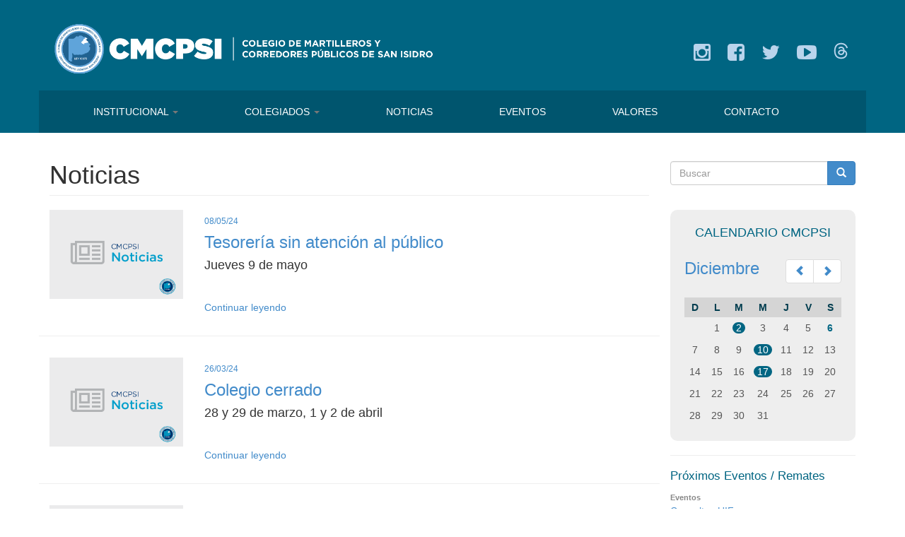

--- FILE ---
content_type: text/html; charset=utf-8
request_url: https://cmcpsi.org.ar/noticias?page=4
body_size: 46938
content:
<!DOCTYPE html PUBLIC "-//W3C//DTD XHTML+RDFa 1.0//EN"
  "http://www.w3.org/MarkUp/DTD/xhtml-rdfa-1.dtd">
<html lang="es" dir="ltr" prefix="fb: http://www.facebook.com/2008/fbml og: http://ogp.me/ns# article: http://ogp.me/ns/article# book: http://ogp.me/ns/book# profile: http://ogp.me/ns/profile# video: http://ogp.me/ns/video# product: http://ogp.me/ns/product# content: http://purl.org/rss/1.0/modules/content/ dc: http://purl.org/dc/terms/ foaf: http://xmlns.com/foaf/0.1/ rdfs: http://www.w3.org/2000/01/rdf-schema# sioc: http://rdfs.org/sioc/ns# sioct: http://rdfs.org/sioc/types# skos: http://www.w3.org/2004/02/skos/core# xsd: http://www.w3.org/2001/XMLSchema#">
<head profile="http://www.w3.org/1999/xhtml/vocab">
  <meta charset="utf-8">
  <meta name="viewport" content="width=device-width, initial-scale=1.0">
  <meta http-equiv="Content-Type" content="text/html; charset=utf-8" />
<link rel="shortcut icon" href="https://cmcpsi.org.ar/sites/default/files/favicon.ico" type="image/vnd.microsoft.icon" />
<meta name="description" content="Portal del Colegio de Martilleros y Corredores Públicos de San Isidro." />
<meta name="generator" content="Drupal 7 (http://drupal.org)" />
<link rel="image_src" href="http://www.cmcpsi.org.ar/sites/all/themes/bootstrap_subtheme/images/cmcpsi-vertical-rgb.png" />
<link rel="canonical" href="https://cmcpsi.org.ar/noticias" />
<link rel="shortlink" href="https://cmcpsi.org.ar/noticias" />
<meta http-equiv="content-language" content="Es" />
<meta name="geo.position" content="-34.469300;-58.514875" />
<meta name="geo.placename" content="San Isidrio, Buenos Aires, Argentina." />
<meta name="geo.region" content="Ar" />
<meta name="icbm" content="-34.469300;-58.514875" />
  <title>Noticias | CMCPSI | Colegio de Martilleros y Corredores Públicos de San Isidro</title>
  <link type="text/css" rel="stylesheet" href="https://cmcpsi.org.ar/sites/default/files/css/css_lQaZfjVpwP_oGNqdtWCSpJT1EMqXdMiU84ekLLxQnc4.css" media="all" />
<link type="text/css" rel="stylesheet" href="https://cmcpsi.org.ar/sites/default/files/css/css_YlotYVfzsrlJ7lzEIv2MTasbx2VoPEU56tE1kYcfCPY.css" media="all" />
<link type="text/css" rel="stylesheet" href="https://cmcpsi.org.ar/sites/default/files/css/css_7sFEtXv8nR3PGB6h1cOo0DaEB3T2Mx0wDRzU8BK9xBE.css" media="all" />
<link type="text/css" rel="stylesheet" href="//cdn.jsdelivr.net/bootstrap/3.0.2/css/bootstrap.min.css" media="all" />
<link type="text/css" rel="stylesheet" href="https://cmcpsi.org.ar/sites/default/files/css/css_0qM6_gzSAVxq4rECmdb7O_JePQybZQ8lOMsMXyzR82o.css" media="all" />
  <!--[if lt IE 9]>
      <script src="//cdnjs.cloudflare.com/ajax/libs/html5shiv/3.7.2/html5shiv.min.js"></script>
      <script src="//cdnjs.cloudflare.com/ajax/libs/selectivizr/1.0.2/selectivizr-min.js"></script>
      <script src="//cdnjs.cloudflare.com/ajax/libs/respond.js/1.4.2/respond.js"></script>
  <![endif]-->
  <script src="//code.jquery.com/jquery-1.8.3.min.js"></script>
<script>window.jQuery || document.write("<script src='/sites/all/modules/jquery_update/replace/jquery/1.8/jquery.min.js'>\x3C/script>")</script>
<script src="https://cmcpsi.org.ar/sites/default/files/js/js_vSmhpx_T-AShyt_WMW5_TcwwxJP1imoVOa8jvwL_mxE.js"></script>
<script src="https://cmcpsi.org.ar/sites/default/files/js/js_wkvszLPQLWu5X8Qg1loMrjVhX-2JH5vLWs1lzLjRV_A.js"></script>
<script src="//cdn.jsdelivr.net/bootstrap/3.0.2/js/bootstrap.min.js"></script>
<script src="https://cmcpsi.org.ar/sites/default/files/js/js_5waKa5V1AqFf2rU1IuXUmt_SJrFXZ5RzLnFQQsZbzrc.js"></script>
<script src="https://cmcpsi.org.ar/sites/default/files/js/js_OLgr-593LYCzF1vZ05PpqLNjLgPEsdxeuLPiASPOib8.js"></script>
<script>jQuery.extend(Drupal.settings, {"basePath":"\/","pathPrefix":"","ajaxPageState":{"theme":"bootstrap_subtheme","theme_token":"u2-IW6oD4C2_SSolLVQSltCnnu6q_JzdDxs5rZV3FNg","jquery_version":"1.8","js":{"sites\/all\/modules\/addthis\/addthis.js":1,"sites\/all\/themes\/bootstrap\/js\/bootstrap.js":1,"\/\/code.jquery.com\/jquery-1.8.3.min.js":1,"0":1,"misc\/jquery.once.js":1,"misc\/drupal.js":1,"sites\/all\/modules\/jquery_update\/replace\/ui\/external\/jquery.cookie.js":1,"sites\/all\/modules\/jquery_update\/replace\/misc\/jquery.form.min.js":1,"sites\/all\/modules\/beautytips\/js\/jquery.bt.min.js":1,"sites\/all\/modules\/beautytips\/js\/beautytips.min.js":1,"misc\/ajax.js":1,"sites\/all\/modules\/jquery_update\/js\/jquery_update.js":1,"\/\/cdn.jsdelivr.net\/bootstrap\/3.0.2\/js\/bootstrap.min.js":1,"public:\/\/languages\/es_j8xBDs-C49EXJ8XcD6gJkL2LScWTpW2Q6h15jB-x_mg.js":1,"sites\/all\/libraries\/colorbox\/jquery.colorbox-min.js":1,"sites\/all\/modules\/colorbox\/js\/colorbox.js":1,"sites\/all\/modules\/colorbox\/styles\/stockholmsyndrome\/colorbox_style.js":1,"sites\/all\/modules\/views\/js\/base.js":1,"sites\/all\/themes\/bootstrap\/js\/misc\/_progress.js":1,"sites\/all\/modules\/views\/js\/ajax_view.js":1,"sites\/all\/modules\/beautytips\/other_libs\/jquery.hoverIntent.minified.js":1,"sites\/all\/themes\/bootstrap\/js\/modules\/views\/js\/ajax_view.js":1,"sites\/all\/themes\/bootstrap\/js\/misc\/ajax.js":1},"css":{"modules\/system\/system.base.css":1,"sites\/all\/modules\/calendar\/css\/calendar_multiday.css":1,"sites\/all\/modules\/calendar_tooltips\/calendar_tooltips.css":1,"sites\/all\/modules\/date\/date_api\/date.css":1,"sites\/all\/modules\/date\/date_popup\/themes\/datepicker.1.7.css":1,"modules\/field\/theme\/field.css":1,"modules\/node\/node.css":1,"sites\/all\/modules\/views\/css\/views.css":1,"sites\/all\/modules\/ckeditor\/css\/ckeditor.css":1,"sites\/all\/modules\/colorbox\/styles\/stockholmsyndrome\/colorbox_style.css":1,"sites\/all\/modules\/ctools\/css\/ctools.css":1,"sites\/all\/modules\/date\/date_views\/css\/date_views.css":1,"\/\/cdn.jsdelivr.net\/bootstrap\/3.0.2\/css\/bootstrap.min.css":1,"sites\/all\/themes\/bootstrap\/css\/3.0.2\/overrides.min.css":1,"sites\/all\/themes\/bootstrap_subtheme\/css\/style.css":1,"sites\/all\/themes\/bootstrap_subtheme\/css\/fontawesome\/css\/font-awesome.css":1}},"colorbox":{"transition":"elastic","speed":"350","opacity":"0.85","slideshow":false,"slideshowAuto":true,"slideshowSpeed":"2500","slideshowStart":"start slideshow","slideshowStop":"stop slideshow","current":"{current} of {total}","previous":"\u00ab Prev","next":"Next \u00bb","close":"Close","overlayClose":true,"returnFocus":true,"maxWidth":"98%","maxHeight":"98%","initialWidth":"300","initialHeight":"250","fixed":true,"scrolling":true,"mobiledetect":true,"mobiledevicewidth":"480px"},"views":{"ajax_path":"\/views\/ajax","ajaxViews":{"views_dom_id:c2eb0d509f3deeafc177397a11a10057":{"view_name":"calendario","view_display_id":"block_1","view_args":"2025-12","view_path":"noticias","view_base_path":"calendar-node-field-fecha\/month","view_dom_id":"c2eb0d509f3deeafc177397a11a10057","pager_element":0}}},"urlIsAjaxTrusted":{"\/views\/ajax":true,"\/noticias?page=4":true},"beautytipStyles":{"default":{"fill":"#F7F7F7","padding":8,"strokeStyle":"#B7B7B7","cornerRadius":0,"cssStyles":{"fontFamily":"\u0026quot;lucida grande\u0026quot;,tahoma,verdana,arial,sans-serif","fontSize":"11px"}},"plain":[],"netflix":{"positions":["right","left"],"fill":"#FFF","padding":5,"shadow":true,"shadowBlur":12,"strokeStyle":"#B9090B","spikeLength":50,"spikeGirth":60,"cornerRadius":10,"centerPointY":0.1,"overlap":-8,"cssStyles":{"fontSize":"12px","fontFamily":"arial,helvetica,sans-serif"}},"facebook":{"fill":"#F7F7F7","padding":8,"strokeStyle":"#B7B7B7","cornerRadius":0,"cssStyles":{"fontFamily":"\u0022lucida grande\u0022,tahoma,verdana,arial,sans-serif","fontSize":"11px"}},"transparent":{"fill":"rgba(0, 0, 0, .8)","padding":20,"strokeStyle":"#CC0","strokeWidth":3,"spikeLength":40,"spikeGirth":40,"cornerRadius":40,"cssStyles":{"color":"#FFF","fontWeight":"bold"}},"big-green":{"fill":"#00FF4E","padding":20,"strokeWidth":0,"spikeLength":40,"spikeGirth":40,"cornerRadius":15,"cssStyles":{"fontFamily":"\u0022lucida grande\u0022,tahoma,verdana,arial,sans-serif","fontSize":"14px"}},"google-maps":{"positions":["top","bottom"],"fill":"#FFF","padding":15,"strokeStyle":"#ABABAB","strokeWidth":1,"spikeLength":65,"spikeGirth":40,"cornerRadius":25,"centerPointX":0.9,"cssStyles":[]},"hulu":{"fill":"#F4F4F4","strokeStyle":"#666666","spikeLength":20,"spikeGirth":10,"width":350,"overlap":0,"centerPointY":1,"cornerRadius":0,"cssStyles":{"fontFamily":"\u0022Lucida Grande\u0022,Helvetica,Arial,Verdana,sans-serif","fontSize":"12px","padding":"10px 14px"},"shadow":true,"shadowColor":"rgba(0,0,0,.5)","shadowBlur":8,"shadowOffsetX":4,"shadowOffsetY":4}},"beautytips":{"calendar-tooltips":{"cssSelect":".calendar-calendar .mini-day-on a, .calendar-calendar .day a, .calendar-calendar .mini-day-on span, .calendar-calendar .day span","contentSelector":"$(this).next().html()","hoverIntentOpts":{"timeout":"1500","interval":0},"style":"facebook","list":["contentSelector","hoverIntentOpts"]}},"bootstrap":{"anchorsFix":1,"anchorsSmoothScrolling":1,"formHasError":1,"popoverEnabled":1,"popoverOptions":{"animation":1,"html":0,"placement":"right","selector":"","trigger":"click","triggerAutoclose":1,"title":"","content":"","delay":0,"container":"body"},"tooltipEnabled":1,"tooltipOptions":{"animation":1,"html":0,"placement":"auto left","selector":"","trigger":"hover focus","delay":0,"container":"body"}}});</script>

<style>
.footer .container .row .social-footer a {
    color: #b9d4ec!important;
    padding: 0 10px;
}
</style>

</head>
<body class="html not-front not-logged-in one-sidebar sidebar-second page-noticias" >

<!--[if IE]>
    <div style="position: absolute; top: 0; left: 0; width: 100%; padding: 5px; color: white; font-size: 12px; font-weight: 700; text-align: center; background: #EF4213;">Usted está utilizando una versión obseleta del Navegador (Internet Explorer 8). Por favor actualice a una versión más reciente.</div>
<![endif]-->

    <header>
  <div class="container">
    <div class="header-wrapper">
      <div class="custom-header">
        <div>
          <div class="logo">
            <a href="/"><img src="/sites/all/themes/bootstrap_subtheme/images/logo-header.png" class="img-responsive logo-desktop" alt="CMCPSI"></a>
            <a href="/"><img src="/sites/all/themes/bootstrap_subtheme/images/logo-header-mobile.png" class="img-responsive logo-mobile" alt="CMCPSI"></a>
          </div>
          <div class="social">
            <a href="https://www.instagram.com/cmcpsi/" target="_blank" class="instagram"></a>
            <a href="https://www.facebook.com/Colegio.CMCPSI" target="_blank" class="facebook"></a>
            <a href="https://twitter.com/cmcpsi" target="_blank" class="twitter"></a>
            <a href="https://www.youtube.com/user/ColegioMartillerosSI" target="_blank" class="youtube"></a>
            <a href="https://www.threads.net/@cmcpsi" target="_blank"><svg xmlns="http://www.w3.org/2000/svg" height="0.875em" viewBox="0 0 448 512"><style>svg{fill:#b9d4ec!important}</style><path d="M331.5 235.7c2.2 .9 4.2 1.9 6.3 2.8c29.2 14.1 50.6 35.2 61.8 61.4c15.7 36.5 17.2 95.8-30.3 143.2c-36.2 36.2-80.3 52.5-142.6 53h-.3c-70.2-.5-124.1-24.1-160.4-70.2c-32.3-41-48.9-98.1-49.5-169.6V256v-.2C17 184.3 33.6 127.2 65.9 86.2C102.2 40.1 156.2 16.5 226.4 16h.3c70.3 .5 124.9 24 162.3 69.9c18.4 22.7 32 50 40.6 81.7l-40.4 10.8c-7.1-25.8-17.8-47.8-32.2-65.4c-29.2-35.8-73-54.2-130.5-54.6c-57 .5-100.1 18.8-128.2 54.4C72.1 146.1 58.5 194.3 58 256c.5 61.7 14.1 109.9 40.3 143.3c28 35.6 71.2 53.9 128.2 54.4c51.4-.4 85.4-12.6 113.7-40.9c32.3-32.2 31.7-71.8 21.4-95.9c-6.1-14.2-17.1-26-31.9-34.9c-3.7 26.9-11.8 48.3-24.7 64.8c-17.1 21.8-41.4 33.6-72.7 35.3c-23.6 1.3-46.3-4.4-63.9-16c-20.8-13.8-33-34.8-34.3-59.3c-2.5-48.3 35.7-83 95.2-86.4c21.1-1.2 40.9-.3 59.2 2.8c-2.4-14.8-7.3-26.6-14.6-35.2c-10-11.7-25.6-17.7-46.2-17.8H227c-16.6 0-39 4.6-53.3 26.3l-34.4-23.6c19.2-29.1 50.3-45.1 87.8-45.1h.8c62.6 .4 99.9 39.5 103.7 107.7l-.2 .2zm-156 68.8c1.3 25.1 28.4 36.8 54.6 35.3c25.6-1.4 54.6-11.4 59.5-73.2c-13.2-2.9-27.8-4.4-43.4-4.4c-4.8 0-9.6 .1-14.4 .4c-42.9 2.4-57.2 23.2-56.2 41.8l-.1 .1z"/></svg></a>
          </div>
        </div>
      </div>
      <div class="custom-main-menu">
        <nav class="navbar navbar-default" role="navigation">
          <div class="container-fluid">
            <!-- Brand and toggle get grouped for better mobile display -->
            <div class="navbar-header">
              <button type="button" class="navbar-toggle collapsed" data-toggle="collapse" data-target="#navbar-collapse">
                <span class="sr-only">Toggle navigation</span>
                <span class="icon-bar"></span>
                <span class="icon-bar"></span>
                <span class="icon-bar"></span>
              </button>
            </div>
            <!-- Collect the nav links, forms, and other content for toggling -->
            <div class="collapse navbar-collapse" id="navbar-collapse">
              <ul class="nav navbar-nav">
                <li class="dropdown">
                  <a href="#" class="dropdown-toggle" data-toggle="dropdown">Institucional <span class="caret"></span></a>
                  <ul class="dropdown-menu" role="menu">
                    <li><a href="/institucional/historia">Historia</a></li>
                    <li><a href="/institucional/consejo-directivo">Consejo Directivo</a></li>
                    <li><a href="/institucional/tribunal-de-disciplina">Tribunal de Disciplina</a></li>
                    <li><a href="/institucional/comisiones">Comisiones</a></li>
                  </ul>
                </li>
                <li class="dropdown">
                  <a href="#" class="dropdown-toggle" data-toggle="dropdown">Colegiados <span class="caret"></span></a>
                  <ul class="dropdown-menu" role="menu">
                    <li><a href="/colegiados/tramites">Trámites</a></li>
                    <li><a href="/colegiados/valores-vigentes">Valores Vigentes</a></li>
                    <li><a href="/colegiados/legislacion">Legislación</a></li>
                    <li><a href="/colegiados/beneficios">Beneficios</a></li>
                    <li><a href="/colegiados/libros-obligatorios">Libros Obligatorios</a></li>
                    <li><a href="/colegiados/padron">Padrón de colegiados</a></li>
                  </ul>
                </li>
              <li><a href="/noticias">Noticias</a></li>
              <li><a href="/eventos">Eventos</a></li>
              <li><a href="/colegiados/valores-vigentes">Valores</a></li>
              <li><a href="/contacto">Contacto</a></li>
              </ul>
            </div><!-- /.navbar-collapse -->
          </div><!-- /.container-fluid -->
        </nav>
      </div>
    </div>
  </div>
</header>

<div class="main-container container">

  <header role="banner" id="page-header">
          </header> <!-- /#page-header -->

  <div class="row">

    
    <section class="col-sm-9">
                  <a id="main-content"></a>
                                              <h1 class="page-header">Noticias</h1>
                                <div class="region region-content">
    <section id="block-system-main" class="block block-system clearfix">

      
  <div class="view view-noticias view-id-noticias view-display-id-page view-dom-id-6948bb53ee818883b3ff1f003b943d27">
        
  
  
      <div class="view-content">
        <div>
      
          <div class="all-news"><div class="img-all-news"><a href="/noticias/tesoreria-sin-atencion-al-publico-0"><img typeof="foaf:Image" class="img-responsive img-responsive" src="https://cmcpsi.org.ar/sites/default/files/default_images/default-noticias-comun.png" alt="" /></a></div>    
          <a href="/noticias/tesoreria-sin-atencion-al-publico-0"><div class="content-all-news-wrapper"><div class="content-all-news"><div class="col-md-6"><h6>08/05/24</h6></div><div class="title-content-all-news"><h2>Tesorería sin atención al público</h2></div></a>    
          <div class="subtitle-content-all-news"><h3>Jueves 9 de mayo</h3></div>    
          <div class="teaser-content-all-news"><p></p></div>    
          <a href="/noticias/tesoreria-sin-atencion-al-publico-0"><div class="more-link">Continuar leyendo</div></div></div></a>    </div>
  <div>
      
          <div class="all-news"><div class="img-all-news"><a href="/noticias/colegio-cerrado-9"><img typeof="foaf:Image" class="img-responsive img-responsive" src="https://cmcpsi.org.ar/sites/default/files/default_images/default-noticias-comun.png" alt="" /></a></div>    
          <a href="/noticias/colegio-cerrado-9"><div class="content-all-news-wrapper"><div class="content-all-news"><div class="col-md-6"><h6>26/03/24</h6></div><div class="title-content-all-news"><h2>Colegio cerrado</h2></div></a>    
          <div class="subtitle-content-all-news"><h3>28 y 29 de marzo, 1 y 2 de abril</h3></div>    
          <div class="teaser-content-all-news"><p></p></div>    
          <a href="/noticias/colegio-cerrado-9"><div class="more-link">Continuar leyendo</div></div></div></a>    </div>
  <div>
      
          <div class="all-news"><div class="img-all-news"><a href="/noticias/agradecimiento-elecciones"><img typeof="foaf:Image" class="img-responsive img-responsive" src="https://cmcpsi.org.ar/sites/default/files/default_images/default-noticias-comun.png" alt="" /></a></div>    
          <a href="/noticias/agradecimiento-elecciones"><div class="content-all-news-wrapper"><div class="content-all-news"><div class="col-md-6"><h6>25/03/24</h6></div><div class="title-content-all-news"><h2>Agradecimiento elecciones</h2></div></a>    
              
          <div class="teaser-content-all-news"><p></p></div>    
          <a href="/noticias/agradecimiento-elecciones"><div class="more-link">Continuar leyendo</div></div></div></a>    </div>
  <div>
      
          <div class="all-news"><div class="img-all-news"><a href="/noticias/ganadora-lista-blanca"><img typeof="foaf:Image" class="img-responsive img-responsive" src="https://cmcpsi.org.ar/sites/default/files/screen_shot_2024-03-22_at_22.03.40.png" width="1186" height="732" alt="" /></a></div>    
          <a href="/noticias/ganadora-lista-blanca"><div class="content-all-news-wrapper"><div class="content-all-news"><div class="col-md-6"><h6>23/03/24</h6></div><div class="title-content-all-news"><h2>Ganadora Lista Blanca</h2></div></a>    
          <div class="subtitle-content-all-news"><h3>Elecciones 2024</h3></div>    
          <div class="teaser-content-all-news"><p></p></div>    
          <a href="/noticias/ganadora-lista-blanca"><div class="more-link">Continuar leyendo</div></div></div></a>    </div>
  <div>
      
          <div class="all-news"><div class="img-all-news"><a href="/noticias/respecto-del-pedido-de-informacion-contable-formulado-por-el-colegiado-oscar-alejandro"><img typeof="foaf:Image" class="img-responsive img-responsive" src="https://cmcpsi.org.ar/sites/default/files/default_images/default-noticias-comun.png" alt="" /></a></div>    
          <a href="/noticias/respecto-del-pedido-de-informacion-contable-formulado-por-el-colegiado-oscar-alejandro"><div class="content-all-news-wrapper"><div class="content-all-news"><div class="col-md-6"><h6>21/03/24</h6></div><div class="title-content-all-news"><h2>Respecto del pedido de información contable formulado por el colegiado Oscar Alejandro Pagliardini</h2></div></a>    
              
          <div class="teaser-content-all-news"><p></p></div>    
          <a href="/noticias/respecto-del-pedido-de-informacion-contable-formulado-por-el-colegiado-oscar-alejandro"><div class="more-link">Continuar leyendo</div></div></div></a>    </div>
  <div>
      
          <div class="all-news"><div class="img-all-news"><a href="/noticias/dnu-702023-rechazo-camara-de-senadores-140324"><img typeof="foaf:Image" class="img-responsive img-responsive" src="https://cmcpsi.org.ar/sites/default/files/default_images/default-noticias-comun.png" alt="" /></a></div>    
          <a href="/noticias/dnu-702023-rechazo-camara-de-senadores-140324"><div class="content-all-news-wrapper"><div class="content-all-news"><div class="col-md-6"><h6>15/03/24</h6></div><div class="title-content-all-news"><h2>DNU 70/2023- Rechazo Cámara de Senadores 14/03/24</h2></div></a>    
              
          <div class="teaser-content-all-news"><p></p></div>    
          <a href="/noticias/dnu-702023-rechazo-camara-de-senadores-140324"><div class="more-link">Continuar leyendo</div></div></div></a>    </div>
  <div>
      
          <div class="all-news"><div class="img-all-news"><a href="/noticias/sin-atencion-al-publico"><img typeof="foaf:Image" class="img-responsive img-responsive" src="https://cmcpsi.org.ar/sites/default/files/default_images/default-noticias-comun.png" alt="" /></a></div>    
          <a href="/noticias/sin-atencion-al-publico"><div class="content-all-news-wrapper"><div class="content-all-news"><div class="col-md-6"><h6>15/03/24</h6></div><div class="title-content-all-news"><h2>Sin atención al público</h2></div></a>    
          <div class="subtitle-content-all-news"><h3>Viernes 22 de marzo</h3></div>    
          <div class="teaser-content-all-news"><p></p></div>    
          <a href="/noticias/sin-atencion-al-publico"><div class="more-link">Continuar leyendo</div></div></div></a>    </div>
  <div>
      
          <div class="all-news"><div class="img-all-news"><a href="/noticias/traslado-desde-pilar"><img typeof="foaf:Image" class="img-responsive img-responsive" src="https://cmcpsi.org.ar/sites/default/files/whatsapp_image_2024-03-13_at_11.46.18_am.jpeg" width="1080" height="1080" alt="" /></a></div>    
          <a href="/noticias/traslado-desde-pilar"><div class="content-all-news-wrapper"><div class="content-all-news"><div class="col-md-6"><h6>11/03/24</h6></div><div class="title-content-all-news"><h2>Traslado desde Pilar</h2></div></a>    
          <div class="subtitle-content-all-news"><h3>El día de las elecciones</h3></div>    
          <div class="teaser-content-all-news"><p></p></div>    
          <a href="/noticias/traslado-desde-pilar"><div class="more-link">Continuar leyendo</div></div></div></a>    </div>
  <div>
      
          <div class="all-news"><div class="img-all-news"><a href="/noticias/subasta-electronica"><img typeof="foaf:Image" class="img-responsive img-responsive" src="https://cmcpsi.org.ar/sites/default/files/default_images/default-noticias-comun.png" alt="" /></a></div>    
          <a href="/noticias/subasta-electronica"><div class="content-all-news-wrapper"><div class="content-all-news"><div class="col-md-6"><h6>08/03/24</h6></div><div class="title-content-all-news"><h2>Subasta electrónica</h2></div></a>    
              
          <div class="teaser-content-all-news"><p></p></div>    
          <a href="/noticias/subasta-electronica"><div class="more-link">Continuar leyendo</div></div></div></a>    </div>
  <div>
      
          <div class="all-news"><div class="img-all-news"><a href="/noticias/listas-oficializadas"><img typeof="foaf:Image" class="img-responsive img-responsive" src="https://cmcpsi.org.ar/sites/default/files/elecciones_0_0.jpg" width="480" height="320" alt="" /></a></div>    
          <a href="/noticias/listas-oficializadas"><div class="content-all-news-wrapper"><div class="content-all-news"><div class="col-md-6"><h6>04/03/24</h6></div><div class="title-content-all-news"><h2>Listas oficializadas</h2></div></a>    
          <div class="subtitle-content-all-news"><h3>Elección de Autoridades 2024</h3></div>    
          <div class="teaser-content-all-news"><p></p></div>    
          <a href="/noticias/listas-oficializadas"><div class="more-link">Continuar leyendo</div></div></div></a>    </div>
    </div>
  
      <div class="text-center"><ul class="pagination"><li class="pager-first"><a title="Ir a la primera página" href="/noticias">« primera</a></li>
<li class="prev"><a title="Ir a la página anterior" href="/noticias?page=3">‹ anterior</a></li>
<li><a title="Ir a la página 1" href="/noticias">1</a></li>
<li><a title="Ir a la página 2" href="/noticias?page=1">2</a></li>
<li><a title="Ir a la página 3" href="/noticias?page=2">3</a></li>
<li><a title="Ir a la página 4" href="/noticias?page=3">4</a></li>
<li class="active"><span>5</span></li>
<li><a title="Ir a la página 6" href="/noticias?page=5">6</a></li>
<li><a title="Ir a la página 7" href="/noticias?page=6">7</a></li>
<li><a title="Ir a la página 8" href="/noticias?page=7">8</a></li>
<li><a title="Ir a la página 9" href="/noticias?page=8">9</a></li>
<li class="pager-ellipsis disabled"><span>…</span></li>
<li class="next"><a title="Ir a la página siguiente" href="/noticias?page=5">siguiente ›</a></li>
<li class="pager-last"><a title="Ir a la última página" href="/noticias?page=42">última »</a></li>
</ul></div>  
  
  
  
  
</div>
</section>
  </div>
    </section>

          <aside class="col-md-3" role="complementary">
          <div class="region region-sidebar-second">
    <section id="block-search-form" class="block block-search clearfix">

      
  <form class="form-search content-search" action="/noticias?page=4" method="post" id="search-block-form" accept-charset="UTF-8"><div><div>
      <h2 class="element-invisible">Formulario de búsqueda</h2>
    <div class="input-group"><input title="Escriba lo que quiere buscar." placeholder="Buscar" class="form-control form-text" type="text" id="edit-search-block-form--2" name="search_block_form" value="" size="15" maxlength="128" /><span class="input-group-btn"><button type="submit" class="btn btn-primary"><span class="icon glyphicon glyphicon-search" aria-hidden="true"></span>
</button></span></div><div class="form-actions form-wrapper form-group" id="edit-actions"><button class="element-invisible btn btn-primary form-submit" type="submit" id="edit-submit" name="op" value="Buscar">Buscar</button>
</div><input type="hidden" name="form_build_id" value="form-KV7xbVi-zaVAu8EDZUhSgdFS6F-d6OQyWD9-RKn5I48" />
<input type="hidden" name="form_id" value="search_block_form" />
</div>
</div></form>
</section>
<section id="block-views-calendario-block-1" class="block block-views clearfix">

      
  <div class="view view-calendario view-id-calendario view-display-id-block_1 view-dom-id-c2eb0d509f3deeafc177397a11a10057">
            <div class="view-header">
      <nav class="clearfix date-nav-wrapper">
  <ul class="pagination pull-right"><li class="prev"><a href="https://cmcpsi.org.ar/noticias?page=4&amp;mini=2025-11" title="Navigate to previous month" rel="nofollow" data-toggle="tooltip" data-placement="bottom" class="icon-only"><span class="icon glyphicon glyphicon-menu-left" aria-hidden="true"></span><span class="sr-only">Prev</span></a></li>
<li class="next"><a href="https://cmcpsi.org.ar/noticias?page=4&amp;mini=2026-01" title="Navigate to next month" rel="nofollow" data-toggle="tooltip" data-placement="bottom" class="icon-only"><span class="icon glyphicon glyphicon-menu-right" aria-hidden="true"></span><span class="sr-only">Next</span></a></li>
</ul>  <h3><a href="https://cmcpsi.org.ar/calendar-node-field-fecha/month/2025-12?page=4" title="View full page month">Diciembre</a></h3>
</nav>
    </div>
  
  
  
      <div class="view-content">
      <div class="calendar-calendar"><div class="month-view">
 
<table class="mini">
  <thead>
    <tr>
              <th class="days sun">
          D        </th>
              <th class="days mon">
          L        </th>
              <th class="days tue">
          M        </th>
              <th class="days wed">
          M        </th>
              <th class="days thu">
          J        </th>
              <th class="days fri">
          V        </th>
              <th class="days sat">
          S        </th>
          </tr>
  </thead>
  <tbody>
          <tr>
                  <td id="calendario-2025-11-30" class="sun mini empty">
            <div class="calendar-empty">&nbsp;</div>
          </td>
                  <td id="calendario-2025-12-01" class="mon mini past has-no-events">
            <div class="month mini-day-off"> 1 </div><div class="calendar-empty">&nbsp;</div>
          </td>
                  <td id="calendario-2025-12-02" class="tue mini past has-events">
            <div class="month mini-day-on"> <span>2</span><div class="calendar_tooltips" style="display:none"><ul><li><div class="calendar_tooltips-title-value"><a href="/eventos/9deg-encuentro-mensual-martilleros-judiciales">9° Encuentro Mensual Martilleros Judiciales</a></div><div class="calendar_tooltips-field_fecha-value"><span class="date-display-single" property="dc:date" datatype="xsd:dateTime" content="2025-12-02T00:00:00-03:00">02/12/2025</span></div><div class="calendar_tooltips-type-value">Eventos</div></li></ul></div> </div><div class="calendar-empty">&nbsp;</div>
          </td>
                  <td id="calendario-2025-12-03" class="wed mini past has-no-events">
            <div class="month mini-day-off"> 3 </div><div class="calendar-empty">&nbsp;</div>
          </td>
                  <td id="calendario-2025-12-04" class="thu mini past has-no-events">
            <div class="month mini-day-off"> 4 </div><div class="calendar-empty">&nbsp;</div>
          </td>
                  <td id="calendario-2025-12-05" class="fri mini past has-no-events">
            <div class="month mini-day-off"> 5 </div><div class="calendar-empty">&nbsp;</div>
          </td>
                  <td id="calendario-2025-12-06" class="sat mini today has-no-events">
            <div class="month mini-day-off"> 6 </div><div class="calendar-empty">&nbsp;</div>
          </td>
              </tr>
          <tr>
                  <td id="calendario-2025-12-07" class="sun mini future has-no-events">
            <div class="month mini-day-off"> 7 </div><div class="calendar-empty">&nbsp;</div>
          </td>
                  <td id="calendario-2025-12-08" class="mon mini future has-no-events">
            <div class="month mini-day-off"> 8 </div><div class="calendar-empty">&nbsp;</div>
          </td>
                  <td id="calendario-2025-12-09" class="tue mini future has-no-events">
            <div class="month mini-day-off"> 9 </div><div class="calendar-empty">&nbsp;</div>
          </td>
                  <td id="calendario-2025-12-10" class="wed mini future has-events">
            <div class="month mini-day-on"> <span>10</span><div class="calendar_tooltips" style="display:none"><ul><li><div class="calendar_tooltips-title-value"><a href="/eventos/consultas-uif-3">Consultas UIF</a></div><div class="calendar_tooltips-field_fecha-value"><span class="date-display-single" property="dc:date" datatype="xsd:dateTime" content="2025-12-10T00:00:00-03:00">10/12/2025</span></div><div class="calendar_tooltips-type-value">Eventos</div></li></ul></div> </div><div class="calendar-empty">&nbsp;</div>
          </td>
                  <td id="calendario-2025-12-11" class="thu mini future has-no-events">
            <div class="month mini-day-off"> 11 </div><div class="calendar-empty">&nbsp;</div>
          </td>
                  <td id="calendario-2025-12-12" class="fri mini future has-no-events">
            <div class="month mini-day-off"> 12 </div><div class="calendar-empty">&nbsp;</div>
          </td>
                  <td id="calendario-2025-12-13" class="sat mini future has-no-events">
            <div class="month mini-day-off"> 13 </div><div class="calendar-empty">&nbsp;</div>
          </td>
              </tr>
          <tr>
                  <td id="calendario-2025-12-14" class="sun mini future has-no-events">
            <div class="month mini-day-off"> 14 </div><div class="calendar-empty">&nbsp;</div>
          </td>
                  <td id="calendario-2025-12-15" class="mon mini future has-no-events">
            <div class="month mini-day-off"> 15 </div><div class="calendar-empty">&nbsp;</div>
          </td>
                  <td id="calendario-2025-12-16" class="tue mini future has-no-events">
            <div class="month mini-day-off"> 16 </div><div class="calendar-empty">&nbsp;</div>
          </td>
                  <td id="calendario-2025-12-17" class="wed mini future has-events">
            <div class="month mini-day-on"> <span>17</span><div class="calendar_tooltips" style="display:none"><ul><li><div class="calendar_tooltips-title-value"><a href="/eventos/capacitacion-uif-4">Capacitación UIF</a></div><div class="calendar_tooltips-field_fecha-value"><span class="date-display-single" property="dc:date" datatype="xsd:dateTime" content="2025-12-17T00:00:00-03:00">17/12/2025</span></div><div class="calendar_tooltips-type-value">Eventos</div></li></ul></div> </div><div class="calendar-empty">&nbsp;</div>
          </td>
                  <td id="calendario-2025-12-18" class="thu mini future has-no-events">
            <div class="month mini-day-off"> 18 </div><div class="calendar-empty">&nbsp;</div>
          </td>
                  <td id="calendario-2025-12-19" class="fri mini future has-no-events">
            <div class="month mini-day-off"> 19 </div><div class="calendar-empty">&nbsp;</div>
          </td>
                  <td id="calendario-2025-12-20" class="sat mini future has-no-events">
            <div class="month mini-day-off"> 20 </div><div class="calendar-empty">&nbsp;</div>
          </td>
              </tr>
          <tr>
                  <td id="calendario-2025-12-21" class="sun mini future has-no-events">
            <div class="month mini-day-off"> 21 </div><div class="calendar-empty">&nbsp;</div>
          </td>
                  <td id="calendario-2025-12-22" class="mon mini future has-no-events">
            <div class="month mini-day-off"> 22 </div><div class="calendar-empty">&nbsp;</div>
          </td>
                  <td id="calendario-2025-12-23" class="tue mini future has-no-events">
            <div class="month mini-day-off"> 23 </div><div class="calendar-empty">&nbsp;</div>
          </td>
                  <td id="calendario-2025-12-24" class="wed mini future has-no-events">
            <div class="month mini-day-off"> 24 </div><div class="calendar-empty">&nbsp;</div>
          </td>
                  <td id="calendario-2025-12-25" class="thu mini future has-no-events">
            <div class="month mini-day-off"> 25 </div><div class="calendar-empty">&nbsp;</div>
          </td>
                  <td id="calendario-2025-12-26" class="fri mini future has-no-events">
            <div class="month mini-day-off"> 26 </div><div class="calendar-empty">&nbsp;</div>
          </td>
                  <td id="calendario-2025-12-27" class="sat mini future has-no-events">
            <div class="month mini-day-off"> 27 </div><div class="calendar-empty">&nbsp;</div>
          </td>
              </tr>
          <tr>
                  <td id="calendario-2025-12-28" class="sun mini future has-no-events">
            <div class="month mini-day-off"> 28 </div><div class="calendar-empty">&nbsp;</div>
          </td>
                  <td id="calendario-2025-12-29" class="mon mini future has-no-events">
            <div class="month mini-day-off"> 29 </div><div class="calendar-empty">&nbsp;</div>
          </td>
                  <td id="calendario-2025-12-30" class="tue mini future has-no-events">
            <div class="month mini-day-off"> 30 </div><div class="calendar-empty">&nbsp;</div>
          </td>
                  <td id="calendario-2025-12-31" class="wed mini future has-no-events">
            <div class="month mini-day-off"> 31 </div><div class="calendar-empty">&nbsp;</div>
          </td>
                  <td id="calendario-2026-01-01" class="thu mini empty">
            <div class="calendar-empty">&nbsp;</div>
          </td>
                  <td id="calendario-2026-01-02" class="fri mini empty">
            <div class="calendar-empty">&nbsp;</div>
          </td>
                  <td id="calendario-2026-01-03" class="sat mini empty">
            <div class="calendar-empty">&nbsp;</div>
          </td>
              </tr>
      </tbody>
</table>
</div></div>    </div>
  
  
  
  
  
  
</div>
</section>
<section id="block-views-calendario-block-2" class="block block-views clearfix">

        <h2 class="block-title">Próximos Eventos / Remates</h2>
    
  <div class="view view-calendario view-id-calendario view-display-id-block_2 view-dom-id-6d896a09d919b5f6cd92aa8f9326209b">
        
  
  
      <div class="view-content">
      <div class="item-list">    <ul>          <li class="views-row views-row-1 views-row-odd views-row-first">  
  <div>        <span><strong>Eventos</strong></span>  </div>  
  <div class="views-field views-field-title">        <span class="field-content"><a href="/eventos/consultas-uif-3">Consultas UIF</a></span>  </div>  
  <div class="views-field views-field-field-fecha">        <div class="field-content"><span class="date-display-single" property="dc:date" datatype="xsd:dateTime" content="2025-12-10T00:00:00-03:00">10/12/2025</span></div>  </div></li>
          <li class="views-row views-row-2 views-row-even views-row-last">  
  <div>        <span><strong>Eventos</strong></span>  </div>  
  <div class="views-field views-field-title">        <span class="field-content"><a href="/eventos/capacitacion-uif-4">Capacitación UIF</a></span>  </div>  
  <div class="views-field views-field-field-fecha">        <div class="field-content"><span class="date-display-single" property="dc:date" datatype="xsd:dateTime" content="2025-12-17T00:00:00-03:00">17/12/2025</span></div>  </div></li>
      </ul></div>    </div>
  
  
  
  
  
  
</div>
</section>
<section id="block-views-banners-sidebar-block" class="block block-views clearfix">

      
  <div class="view view-banners-sidebar view-id-banners_sidebar view-display-id-block view-dom-id-6d60791d94d0bf59910687e8f2e9b7b3">
        
  
  
      <div class="view-content">
        <div class="views-row views-row-1 views-row-odd views-row-first">
      
  <div>        <div><a href="https://cmcpsi.org.ar/colegiados/tramites/denuncias-fiscalizacion" target="_blank"><div id="banner-sidebar"><img typeof="foaf:Image" class="img-responsive img-responsive" src="https://cmcpsi.org.ar/sites/default/files/denuncias.jpg" width="264" height="178" alt="" /></div></a></div>  </div>  </div>
  <div class="views-row views-row-2 views-row-even">
      
  <div>        <div><a href="http://cmcpsi.org.ar/colegiados/tramites/denuncia-contra-profesionales-online" target="_blank"><div id="banner-sidebar"><img typeof="foaf:Image" class="img-responsive img-responsive" src="https://cmcpsi.org.ar/sites/default/files/banner-sidebar-denuncias-01.png" width="264" height="178" alt="" /></div></a></div>  </div>  </div>
  <div class="views-row views-row-3 views-row-odd">
      
  <div>        <div><a href="http://calculadora.cmcpsi.org.ar" target="_blank"><div id="banner-sidebar"><img typeof="foaf:Image" class="img-responsive img-responsive" src="https://cmcpsi.org.ar/sites/default/files/calc2.jpeg" width="264" height="177" alt="" /></div></a></div>  </div>  </div>
  <div class="views-row views-row-4 views-row-even">
      
  <div>        <div><a href="https://cmcpsi.org.ar/colegiados/judiciales" target="_blank"><div id="banner-sidebar"><img typeof="foaf:Image" class="img-responsive img-responsive" src="https://cmcpsi.org.ar/sites/default/files/jurisprudencia_0.png" width="264" height="178" alt="" /></div></a></div>  </div>  </div>
  <div class="views-row views-row-5 views-row-odd views-row-last">
      
  <div>        <div><a href="http://cmcpsi.org.ar/carrera" target="_blank"><div id="banner-sidebar"><img typeof="foaf:Image" class="img-responsive img-responsive" src="https://cmcpsi.org.ar/sites/default/files/ucse-carrera-2021_0.jpg" width="264" height="178" alt="" /></div></a></div>  </div>  </div>
    </div>
  
  
  
  
  
  
</div>
</section>
<section id="block-block-1" class="block block-block clearfix">

      
  <div class="fb-page" data-href="https://www.facebook.com/Colegio.CMCPSI" data-hide-cover="false" data-show-facepile="true" data-show-posts="false"></div>
</section>
  </div>
      </aside>  <!-- /#sidebar-second -->
    
  </div>
</div>

<div class="prefooter">

  <div class="container">

    <div class="row">

      <div class="col-sm-12">
        <p>Alianzas Estratégicas Internacionales</p>
      </div>

    </div>

    <div class="row">

      <div class="col-sm-2"><a href="http://www.realtor.org/" target="_blank"><img src="/sites/all/themes/bootstrap_subtheme/images/realtor.png" alt="" class="img-responsive"></a></div>
      <div class="col-sm-2"><a href="http://www.miamire.com/" target="_blank"><img src="/sites/all/themes/bootstrap_subtheme/images/miami.png" alt="" class="img-responsive"></a></div>
      <div class="col-sm-2"><a href="http://camaracipau.com/" target="_blank"><img src="/sites/all/themes/bootstrap_subtheme/images/cipau.png" alt="" class="img-responsive"></a></div>
      <div class="col-sm-2"><a href="http://adiu.uy/" target="_blank"><img src="/sites/all/themes/bootstrap_subtheme/images/adiu.png" alt="" class="img-responsive"></a></div>
      <div class="col-sm-2"><a href="http://www.adipecidem.com.uy/" target="_blank"><img src="/sites/all/themes/bootstrap_subtheme/images/adipecidem.png" alt="" class="img-responsive"></a></div>
      <div class="col-sm-2"><a href="http://www.anrtci.org/" target="_blank"><img src="/sites/all/themes/bootstrap_subtheme/images/anrtci.png" alt="" class="img-responsive"></a></div>


    </div>

    </div>

  </div>

</div>

<footer class="footer">
    <div class="container">

        <div class="footer-wrapper">

            <div class="logo-footer">
                <a href="/"><img src="/sites/all/themes/bootstrap_subtheme/images/logo-footer.png" class="img-responsive" alt="CMCPSI"></a>
            </div>

            <div class="main-menu-footer">
                <ul>
                    <li>Institucional</li>
                    <ul>
                        <li><a href="/institucional/historia">Historia</a></li>
                        <li><a href="/institucional/consejo-directivo">Consejo Directivo</a></li>
                        <li><a href="/institucional/tribunal-de-disciplina">Tribunal de Disciplina</a></li>
                        <li><a href="/institucional/comisiones">Comisiones</a></li>
                    </ul>
                </ul>
            </div>

            <div class="main-menu-footer">
                <ul>
                    <li>Colegiados</li>
                    <ul>
                        <li><a href="/colegiados/tramites">Trámites</a></li>
                        <li><a href="/colegiados/legislacion">Legislación</a></li>
                        <li><a href="/colegiados/beneficios">Beneficios</a></li>
                        <li><a href="/colegiados/libros-obligatorios">Libros Obligatorios</a></li>
                        <li><a href="https://docs.google.com/spreadsheets/d/1qJ4nZZ-p1DnySS1zwC-1Tb1xGpdq1l7bwdRv6udi8lo/edit#gid=1883693690" target="_blank">Padrón de colegiados</a></li>
                    </ul>
                </ul>
            </div>

            <div class="col-md-4">

                <ul>
                    <li><a href="/noticias">Noticias</a></li>
                    <li><a href="/eventos">Eventos</a></li>
                    <li><a href="/colegiados/valores-vigentes">Valores</a></li>
                    <!-- <li><a href="/remates">Remates</a></li> -->
                    <li><a href="/contacto">Contacto</a></li>
                </ul>

            </div>

            <div class="col-md-2 quick-access">
                <div><a href="http://fiscalizacion.cmcpsi.org.ar/" target="_blank">Sistema de Fiscalización</a></div>
                <div><a href="/user">Panel de Control</a></div>
            </div>

        </div>

        <div class="row">
          <div class="col-md-12 social-footer">
            <a href="https://www.instagram.com/cmcpsi/" target="_blank" class="instagram"></a></li>
            <a href="https://www.facebook.com/Colegio.CMCPSI" target="_blank" class="facebook"></a></li>
            <a href="https://twitter.com/cmcpsi" target="_blank" class="twitter"></a></li>
            <a href="https://www.youtube.com/user/ColegioMartillerosSI" target="_blank" class="youtube"></a></li>
            <a href="https://www.threads.net/@cmcpsi" target="_blank"><svg xmlns="http://www.w3.org/2000/svg" height="1.5em" viewBox="0 0 448 512"><path d="M331.5 235.7c2.2 .9 4.2 1.9 6.3 2.8c29.2 14.1 50.6 35.2 61.8 61.4c15.7 36.5 17.2 95.8-30.3 143.2c-36.2 36.2-80.3 52.5-142.6 53h-.3c-70.2-.5-124.1-24.1-160.4-70.2c-32.3-41-48.9-98.1-49.5-169.6V256v-.2C17 184.3 33.6 127.2 65.9 86.2C102.2 40.1 156.2 16.5 226.4 16h.3c70.3 .5 124.9 24 162.3 69.9c18.4 22.7 32 50 40.6 81.7l-40.4 10.8c-7.1-25.8-17.8-47.8-32.2-65.4c-29.2-35.8-73-54.2-130.5-54.6c-57 .5-100.1 18.8-128.2 54.4C72.1 146.1 58.5 194.3 58 256c.5 61.7 14.1 109.9 40.3 143.3c28 35.6 71.2 53.9 128.2 54.4c51.4-.4 85.4-12.6 113.7-40.9c32.3-32.2 31.7-71.8 21.4-95.9c-6.1-14.2-17.1-26-31.9-34.9c-3.7 26.9-11.8 48.3-24.7 64.8c-17.1 21.8-41.4 33.6-72.7 35.3c-23.6 1.3-46.3-4.4-63.9-16c-20.8-13.8-33-34.8-34.3-59.3c-2.5-48.3 35.7-83 95.2-86.4c21.1-1.2 40.9-.3 59.2 2.8c-2.4-14.8-7.3-26.6-14.6-35.2c-10-11.7-25.6-17.7-46.2-17.8H227c-16.6 0-39 4.6-53.3 26.3l-34.4-23.6c19.2-29.1 50.3-45.1 87.8-45.1h.8c62.6 .4 99.9 39.5 103.7 107.7l-.2 .2zm-156 68.8c1.3 25.1 28.4 36.8 54.6 35.3c25.6-1.4 54.6-11.4 59.5-73.2c-13.2-2.9-27.8-4.4-43.4-4.4c-4.8 0-9.6 .1-14.4 .4c-42.9 2.4-57.2 23.2-56.2 41.8l-.1 .1z"/></svg></a>
          </div>
          <div class="col-md-12 final-footer">
            <p>Colegio de Martilleros y Corredores Públicos del Departamento Judicial de San Isidro con jurisdicción en los partidos de Vicente Lopez - San Isidro - San Fernando - Tigre - Pilar</p>
            <p>Rivadavia 573 - San Isidro - Tel./Fax. 5230-2700- Lin. Rotativas</p>
          </div>
        </div>

    </div>
</footer>
  <script src="https://cmcpsi.org.ar/sites/default/files/js/js_MLVgtzZ1ORq9krYqkeOsRay6ou_T-0QZytivuM9tTT8.js"></script>
<script src="https://cmcpsi.org.ar/sites/default/files/js/js_FbpwIZNwgzwEuuL4Q2HOM07BOSCY5LxL_gwSK4ohQBM.js"></script>

  <div id="fb-root"></div>
  <script>(function(d, s, id) {
    var js, fjs = d.getElementsByTagName(s)[0];
    if (d.getElementById(id)) return;
    js = d.createElement(s); js.id = id;
    js.src = "//connect.facebook.net/es_ES/sdk.js#xfbml=1&appId=408143635969363&version=v2.3";
    fjs.parentNode.insertBefore(js, fjs);
  }(document, 'script', 'facebook-jssdk'));</script>
  <script>
    (function(i,s,o,g,r,a,m){i['GoogleAnalyticsObject']=r;i[r]=i[r]||function(){
    (i[r].q=i[r].q||[]).push(arguments)},i[r].l=1*new Date();a=s.createElement(o),
    m=s.getElementsByTagName(o)[0];a.async=1;a.src=g;m.parentNode.insertBefore(a,m)
    })(window,document,'script','//www.google-analytics.com/analytics.js','ga');

    ga('create', 'UA-42100515-2', 'auto');
    ga('send', 'pageview');

  </script>

</body>
</html>


--- FILE ---
content_type: text/css
request_url: https://cmcpsi.org.ar/sites/default/files/css/css_0qM6_gzSAVxq4rECmdb7O_JePQybZQ8lOMsMXyzR82o.css
body_size: 15624
content:
.form-actions,fieldset .panel-body{clear:both}a .glyphicon-spin,fieldset .panel-heading a.panel-title:hover{text-decoration:none}.tabs-left>.nav-tabs>li:focus,.tabs-left>.nav-tabs>li>a:focus,.tabs-right>.nav-tabs>li:focus,.tabs-right>.nav-tabs>li>a:focus{outline:0}html.overlay-open .navbar-fixed-top{z-index:400}html.js fieldset.collapsed{border-left-width:1px;border-right-width:1px;height:auto}html.js input.form-autocomplete{background-image:none}html.js .autocomplete-throbber{background-position:100% 2px;background-repeat:no-repeat;display:inline-block;height:15px;margin:2px 0 0 2px;width:15px}html.js .autocomplete-throbber.throbbing{background-position:100% -18px}body{position:relative}body.admin-expanded.admin-vertical.admin-nw .navbar,body.admin-expanded.admin-vertical.admin-sw .navbar{margin-left:260px}body.navbar-is-fixed-top{padding-top:64px}body.navbar-is-fixed-bottom{padding-bottom:64px!important}body.toolbar{padding-top:30px!important}body.toolbar .navbar-fixed-top{top:30px}body.toolbar.navbar-is-fixed-top{padding-top:94px!important}body.toolbar-drawer{padding-top:64px!important}body.toolbar-drawer .navbar-fixed-top{top:64px}body.toolbar-drawer.navbar-is-fixed-top{padding-top:128px!important}body.admin-menu .navbar-fixed-top{top:29px}body.admin-menu.navbar-is-fixed-top{padding-top:93px}body div#admin-toolbar{z-index:1600}body #admin-menu,body #admin-toolbar,body #toolbar{-webkit-box-shadow:none;box-shadow:none}body #admin-menu{margin:0;padding:0;position:fixed;z-index:1600}body #admin-menu .dropdown li{line-height:normal}@media screen and (min-width:768px){.navbar.container{max-width:720px}}@media screen and (min-width:992px){.navbar.container{max-width:940px}}@media screen and (min-width:1200px){.navbar.container{max-width:1140px}}.navbar.container,.navbar.container-fluid{margin-top:20px}.navbar.container-fluid>.container-fluid,.navbar.container>.container{margin:0;padding:0;width:auto}#overlay-container,.overlay-element,.overlay-modal-background{z-index:1500}#toolbar{z-index:1600}.modal{z-index:1620}.modal-dialog{z-index:1630}.ctools-modal-dialog .modal-body{width:100%!important;overflow:auto}.book-toc>.dropdown-menu,.region-help .block,div.image-widget-data{overflow:hidden}.modal-backdrop{z-index:1610}.footer{margin-top:45px;padding-top:35px;padding-bottom:36px;border-top:1px solid #E5E5E5}.element-invisible{margin:0;padding:0;width:1px}.navbar .logo{margin-right:-15px;padding-left:15px;padding-right:15px}ul.secondary{float:left}@media screen and (min-width:768px){.navbar .logo{margin-right:0;padding-left:0}ul.secondary{float:right}}.page-header,.region-sidebar-first .block:first-child h2.block-title,.region-sidebar-second .block:first-child h2.block-title{margin-top:0}p:last-child{margin-bottom:0}.region-help>.glyphicon{font-size:18px;float:left;margin:-.05em .5em 0 0}form#search-block-form{margin:0}.navbar #block-search-form{float:none;margin:5px 0 5px 5px}@media screen and (min-width:992px){.navbar #block-search-form{float:right}}.navbar #block-search-form .input-group-btn{width:auto}ul.action-links{margin:12px 0;padding:0}ul.action-links li{display:inline;margin:0;padding:0 6px 0 0}.form-type-password-confirm label,.panel-heading{display:block}ul.action-links .glyphicon{padding-right:.5em}.uneditable-input,input,select,textarea{max-width:100%;width:auto}.filter-wrapper .form-type-select .filter-list,.managed-files.table td:first-child{width:100%}input.error{color:#b94a48;border-color:#ebccd1}fieldset legend.panel-heading{float:left;line-height:1em;margin:0}fieldset .panel-heading a.panel-title{color:inherit;display:block;margin:-10px -15px;padding:10px 15px}.form-group:last-child,.panel:last-child{margin-bottom:0}.form-horizontal .form-group{margin-left:0;margin-right:0}div.image-widget-data{float:none}table.sticky-header{z-index:1}.resizable-textarea textarea{border-radius:4px 4px 0 0}.ajax-progress-bar,.filter-wrapper{border-radius:0 0 4px 4px}.text-format-wrapper{margin-bottom:15px}.text-format-wrapper .filter-wrapper,.text-format-wrapper>.form-type-textarea{margin-bottom:0}.filter-wrapper .panel-body{padding:7px}.filter-wrapper .form-type-select{min-width:30%}.filter-help{margin-top:5px;text-align:center}@media screen and (min-width:768px){.filter-help{float:right}}.filter-help .glyphicon{margin:0 5px 0 0;vertical-align:text-top}.checkbox:first-child,.radio:first-child{margin-top:0}.checkbox:last-child,.radio:last-child{margin-bottom:0}.control-group .help-inline,.help-block{color:#999;font-size:12px;margin:5px 0 10px;padding:0}a.tabledrag-handle .handle{height:auto;width:auto}.error{color:#b94a48}div.error,table tr.error{background-color:#f2dede;color:#b94a48}.form-group.error,.form-group.has-error{background:0 0}.form-group.error .control-label,.form-group.error label,.form-group.has-error .control-label,.form-group.has-error label{color:#b94a48;font-weight:600}.form-group.error .uneditable-input,.form-group.error input,.form-group.error select,.form-group.error textarea,.form-group.has-error .uneditable-input,.form-group.has-error input,.form-group.has-error select,.form-group.has-error textarea{color:#555}.form-group.error .help-block,.form-group.error .help-inline,.form-group.has-error .help-block,.form-group.has-error .help-inline{color:#999}.nav-tabs{margin-bottom:10px}ul li.collapsed,ul li.expanded,ul li.leaf{list-style:none}.tabs--secondary{margin:0 0 10px}.submitted{margin-bottom:1em;font-style:italic;font-weight:400;color:#777}.alert a,.book-toc>.dropdown-menu>li:nth-child(1)>a{font-weight:700}.form-type-password-confirm{position:relative}.form-type-password-confirm label .label{float:right}.form-type-password-confirm .password-help{padding-left:2em}@media (min-width:768px){.form-type-password-confirm .password-help{border-left:1px solid #ddd;left:50%;margin-left:15px;position:absolute}}@media (min-width:992px){.form-type-password-confirm .password-help{left:33.33333333%}}.form-type-password-confirm .progress{background:0 0;border-radius:0 0 5px 5px;-webkit-box-shadow:none;box-shadow:none;height:4px;margin:-5px 0 0}.form-type-password-confirm .form-type-password{clear:left}.form-type-password-confirm .form-control-feedback{right:15px}.form-type-password-confirm .help-block{clear:both}ul.pagination li>a.progress-disabled{float:left}.form-autocomplete .glyphicon{color:#999;font-size:120%}.form-autocomplete .glyphicon.glyphicon-spin{color:#428bca}.form-autocomplete .input-group-addon{background-color:#fff}.form-autocomplete .dropdown a{white-space:normal}.ajax-progress-bar{border:1px solid #ccc;margin:-1px 0 0;padding:6px 12px;width:100%}.ajax-progress-bar .progress{height:8px;margin:0}.ajax-progress-bar .message,.ajax-progress-bar .percentage{color:#999;font-size:12px;line-height:1em;margin:5px 0 0;padding:0}.glyphicon-spin{display:inline-block;-o-animation:spin 1s infinite linear;-webkit-animation:spin 1s infinite linear;animation:spin 1s infinite linear}a .glyphicon-spin{display:inline-block}@-webkit-keyframes spin{0%{-webkit-transform:rotate(0)}100%{-webkit-transform:rotate(359deg)}}@-o-keyframes spin{0%{-o-transform:rotate(0)}100%{-o-transform:rotate(359deg)}}@keyframes spin{0%{-webkit-transform:rotate(0);-o-transform:rotate(0);transform:rotate(0)}100%{-webkit-transform:rotate(359deg);-o-transform:rotate(359deg);transform:rotate(359deg)}}.tabbable{margin-bottom:20px}.tabs-below>.nav-tabs,.tabs-left>.nav-tabs,.tabs-right>.nav-tabs{border-bottom:0}.tabs-below>.nav-tabs .summary,.tabs-left>.nav-tabs .summary,.tabs-right>.nav-tabs .summary{color:#999;font-size:12px}.tab-pane>.panel-heading{display:none}.tab-content>.active{display:block}.tabs-below>.nav-tabs{border-top:1px solid #ddd}.tabs-below>.nav-tabs>li{margin-top:-1px;margin-bottom:0}.tabs-below>.nav-tabs>li>a{border-radius:0 0 4px 4px}.tabs-below>.nav-tabs>li>a:focus,.tabs-below>.nav-tabs>li>a:hover{border-top-color:#ddd;border-bottom-color:transparent}.tabs-below>.nav-tabs>.active>a,.tabs-below>.nav-tabs>.active>a:focus,.tabs-below>.nav-tabs>.active>a:hover{border-color:transparent #ddd #ddd}.tabs-left>.nav-tabs,.tabs-right>.nav-tabs{padding-bottom:20px;width:220px}.tabs-left>.nav-tabs>li,.tabs-right>.nav-tabs>li{float:none}.tabs-left>.nav-tabs>li>a,.tabs-right>.nav-tabs>li>a{margin-right:0;margin-bottom:3px}.tabs-left>.tab-content,.tabs-right>.tab-content{border-radius:0 4px 4px;-webkit-box-shadow:0 1px 1px rgba(0,0,0,.05);box-shadow:0 1px 1px rgba(0,0,0,.05);border:1px solid #ddd;overflow:hidden;padding:10px 15px}.tabs-left>.nav-tabs{float:left;margin-right:-1px}.tabs-left>.nav-tabs>li>a{border-radius:4px 0 0 4px}.tabs-left>.nav-tabs>li>a:focus,.tabs-left>.nav-tabs>li>a:hover{border-color:#eee #ddd #eee #eee}.tabs-left>.nav-tabs>.active>a,.tabs-left>.nav-tabs>.active>a:focus,.tabs-left>.nav-tabs>.active>a:hover{border-color:#ddd transparent #ddd #ddd;-webkit-box-shadow:-1px 1px 1px rgba(0,0,0,.05);box-shadow:-1px 1px 1px rgba(0,0,0,.05)}.tabs-right>.nav-tabs{float:right;margin-left:-1px}.tabs-right>.nav-tabs>li>a{border-radius:0 4px 4px 0}.tabs-right>.nav-tabs>li>a:focus,.tabs-right>.nav-tabs>li>a:hover{border-color:#eee #eee #eee #ddd;-webkit-box-shadow:1px 1px 1px rgba(0,0,0,.05);box-shadow:1px 1px 1px rgba(0,0,0,.05)}.tabs-right>.nav-tabs>.active>a,.tabs-right>.nav-tabs>.active>a:focus,.tabs-right>.nav-tabs>.active>a:hover{border-color:#ddd #ddd #ddd transparent}td.checkbox,td.radio,th.checkbox,th.radio{display:table-cell}.views-display-settings .label{font-size:100%;color:#666}.views-display-settings .footer{padding:0;margin:4px 0 0}.views-exposed-form .views-exposed-widget .btn{margin-top:1.8em}table .checkbox input[type=checkbox],table .radio input[type=radio]{max-width:inherit}.form-horizontal .form-group label{position:relative;min-height:1px;margin-top:0;margin-bottom:0;padding-top:7px;padding-left:15px;padding-right:15px;text-align:right}@media (min-width:768px){.form-horizontal .form-group label{float:left;width:16.66666667%}body.navbar-is-fixed-top.navbar-administration.navbar-vertical.navbar-tray-open .navbar-fixed-top{left:240px;left:24rem}}.alert-success a,.alert-success a:focus,.alert-success a:hover{color:#356635}.alert-info a,.alert-info a:focus,.alert-info a:hover{color:#2d6987}.alert-warning a,.alert-warning a:focus,.alert-warning a:hover{color:#a47e3c}.alert-danger a,.alert-danger a:focus,.alert-danger a:hover{color:#953b39}div.image-style-new,div.image-style-new div{display:block}div.image-style-new div.input-group{display:table}.table-striped>tbody>tr:nth-child(odd)>td.module,.table>tbody>tr>td.module,td.module{background:#ddd;font-weight:700}.book-toc>.dropdown-menu>.dropdown-header{white-space:nowrap}.book-toc>.dropdown-menu .dropdown-menu{-webkit-box-shadow:none;box-shadow:none;border:0;display:block;font-size:12px;margin:0;padding:0;position:static;width:100%}.book-toc>.dropdown-menu .dropdown-menu>li{padding-left:20px}.book-toc>.dropdown-menu .dropdown-menu>li>a{margin-left:-40px;padding-left:60px}#features-filter .form-item.form-type-checkbox{padding-left:20px}fieldset.features-export-component{font-size:12px}fieldset.features-export-component,html.js #features-export-form fieldset.features-export-component{margin:0 0 10px}fieldset.features-export-component .panel-heading{padding:5px 10px}fieldset.features-export-component .panel-heading a.panel-title{font-size:12px;font-weight:500;margin:-5px -10px;padding:5px 10px}fieldset.features-export-component .panel-body{padding:0 10px}div.features-export-list{margin:-11px 0 10px;padding:0 10px}div.features-export-list .form-type-checkbox,fieldset.features-export-component .component-select .form-type-checkbox{line-height:1em;margin:5px 5px 5px 0!important;min-height:0;padding:3px 3px 3px 25px!important}div.features-export-list .form-type-checkbox input[type=checkbox],fieldset.features-export-component .component-select .form-type-checkbox input[type=checkbox]{margin-top:0}body.navbar-is-fixed-top.navbar-administration.navbar-horizontal.navbar-tray-open .navbar-fixed-top{top:79px}body.navbar-is-fixed-top.navbar-administration .navbar-fixed-top{top:39px}.navbar-administration #navbar-administration.navbar-oriented .navbar-bar{z-index:1032}.navbar-administration #navbar-administration .navbar-tray{z-index:1031}body.navbar-is-fixed-top.navbar-administration{padding-top:103px!important}body.navbar-is-fixed-top.navbar-administration.navbar-horizontal.navbar-tray-open{padding-top:143px!important}body.navbar-tray-open.navbar-vertical.navbar-fixed{margin-left:24rem}#navbar-administration.navbar-oriented .navbar-tray-vertical{width:24rem}a .glyphicon.icon-before,a.icon-before .glyphicon{margin-right:.25em}a .glyphicon.icon-after,a.icon-after .glyphicon{margin-left:.25em}.btn .glyphicon.icon-before,.btn.icon-before .glyphicon{margin-left:-.25em;margin-right:.25em}.btn .glyphicon.icon-after,.btn.icon-after .glyphicon{margin-left:.25em;margin-right:-.25em}
*,*:before,*:after{-webkit-box-sizing:border-box;-moz-box-sizing:border-box;box-sizing:border-box;}.container{margin-right:auto;margin-left:auto;padding-left:15px;padding-right:15px;}.container:before,.container:after{content:" ";display:table;}.container:after{clear:both;}.row{margin-left:-15px;margin-right:-15px;}.row:before,.row:after{content:" ";display:table;}.row:after{clear:both;}.col-xs-1,.col-xs-2,.col-xs-3,.col-xs-4,.col-xs-5,.col-xs-6,.col-xs-7,.col-xs-8,.col-xs-9,.col-xs-10,.col-xs-11,.col-xs-12,.col-sm-1,.col-sm-2,.col-sm-3,.col-sm-4,.col-sm-5,.col-sm-6,.col-sm-7,.col-sm-8,.col-sm-9,.col-sm-10,.col-sm-11,.col-sm-12,.col-md-1,.col-md-2,.col-md-3,.col-md-4,.col-md-5,.col-md-6,.col-md-7,.col-md-8,.col-md-9,.col-md-10,.col-md-11,.col-md-12,.col-lg-1,.col-lg-2,.col-lg-3,.col-lg-4,.col-lg-5,.col-lg-6,.col-lg-7,.col-lg-8,.col-lg-9,.col-lg-10,.col-lg-11,.col-lg-12{position:relative;min-height:1px;padding-left:15px;padding-right:15px;}.col-xs-1,.col-xs-2,.col-xs-3,.col-xs-4,.col-xs-5,.col-xs-6,.col-xs-7,.col-xs-8,.col-xs-9,.col-xs-10,.col-xs-11{float:left;}.col-xs-1{width:8.33333333%;}.col-xs-2{width:16.66666667%;}.col-xs-3{width:25%;}.col-xs-4{width:33.33333333%;}.col-xs-5{width:41.66666667%;}.col-xs-6{width:50%;}.col-xs-7{width:58.33333333%;}.col-xs-8{width:66.66666667%;}.col-xs-9{width:75%;}.col-xs-10{width:83.33333333%;}.col-xs-11{width:91.66666667%;}.col-xs-12{width:100%;}@media (min-width:768px){.container{max-width:760px;}.col-sm-1,.col-sm-2,.col-sm-3,.col-sm-4,.col-sm-5,.col-sm-6,.col-sm-7,.col-sm-8,.col-sm-9,.col-sm-10,.col-sm-11{float:left;}.col-sm-1{width:8.33333333%;}.col-sm-2{width:16.66666667%;}.col-sm-3{width:25%;}.col-sm-4{width:33.33333333%;}.col-sm-5{width:41.66666667%;}.col-sm-6{width:50%;}.col-sm-7{width:58.33333333%;}.col-sm-8{width:66.66666667%;}.col-sm-9{width:75%;}.col-sm-10{width:83.33333333%;}.col-sm-11{width:91.66666667%;}.col-sm-12{width:100%;}.col-sm-push-1{left:8.33333333%;}.col-sm-push-2{left:16.66666667%;}.col-sm-push-3{left:25%;}.col-sm-push-4{left:33.33333333%;}.col-sm-push-5{left:41.66666667%;}.col-sm-push-6{left:50%;}.col-sm-push-7{left:58.33333333%;}.col-sm-push-8{left:66.66666667%;}.col-sm-push-9{left:75%;}.col-sm-push-10{left:83.33333333%;}.col-sm-push-11{left:91.66666667%;}.col-sm-pull-1{right:8.33333333%;}.col-sm-pull-2{right:16.66666667%;}.col-sm-pull-3{right:25%;}.col-sm-pull-4{right:33.33333333%;}.col-sm-pull-5{right:41.66666667%;}.col-sm-pull-6{right:50%;}.col-sm-pull-7{right:58.33333333%;}.col-sm-pull-8{right:66.66666667%;}.col-sm-pull-9{right:75%;}.col-sm-pull-10{right:83.33333333%;}.col-sm-pull-11{right:91.66666667%;}.col-sm-offset-1{margin-left:8.33333333%;}.col-sm-offset-2{margin-left:16.66666667%;}.col-sm-offset-3{margin-left:25%;}.col-sm-offset-4{margin-left:33.33333333%;}.col-sm-offset-5{margin-left:41.66666667%;}.col-sm-offset-6{margin-left:50%;}.col-sm-offset-7{margin-left:58.33333333%;}.col-sm-offset-8{margin-left:66.66666667%;}.col-sm-offset-9{margin-left:75%;}.col-sm-offset-10{margin-left:83.33333333%;}.col-sm-offset-11{margin-left:91.66666667%;}}@media (min-width:992px){.container{max-width:1000px;}.col-md-1,.col-md-2,.col-md-3,.col-md-4,.col-md-5,.col-md-6,.col-md-7,.col-md-8,.col-md-9,.col-md-10,.col-md-11{float:left;}.col-md-1{width:8.33333333%;}.col-md-2{width:16.66666667%;}.col-md-3{width:25%;}.col-md-4{width:33.33333333%;}.col-md-5{width:41.66666667%;}.col-md-6{width:50%;}.col-md-7{width:58.33333333%;}.col-md-8{width:66.66666667%;}.col-md-9{width:75%;}.col-md-10{width:83.33333333%;}.col-md-11{width:91.66666667%;}.col-md-12{width:100%;}.col-md-push-0{left:auto;}.col-md-push-1{left:8.33333333%;}.col-md-push-2{left:16.66666667%;}.col-md-push-3{left:25%;}.col-md-push-4{left:33.33333333%;}.col-md-push-5{left:41.66666667%;}.col-md-push-6{left:50%;}.col-md-push-7{left:58.33333333%;}.col-md-push-8{left:66.66666667%;}.col-md-push-9{left:75%;}.col-md-push-10{left:83.33333333%;}.col-md-push-11{left:91.66666667%;}.col-md-pull-0{right:auto;}.col-md-pull-1{right:8.33333333%;}.col-md-pull-2{right:16.66666667%;}.col-md-pull-3{right:25%;}.col-md-pull-4{right:33.33333333%;}.col-md-pull-5{right:41.66666667%;}.col-md-pull-6{right:50%;}.col-md-pull-7{right:58.33333333%;}.col-md-pull-8{right:66.66666667%;}.col-md-pull-9{right:75%;}.col-md-pull-10{right:83.33333333%;}.col-md-pull-11{right:91.66666667%;}.col-md-offset-0{margin-left:0;}.col-md-offset-1{margin-left:8.33333333%;}.col-md-offset-2{margin-left:16.66666667%;}.col-md-offset-3{margin-left:25%;}.col-md-offset-4{margin-left:33.33333333%;}.col-md-offset-5{margin-left:41.66666667%;}.col-md-offset-6{margin-left:50%;}.col-md-offset-7{margin-left:58.33333333%;}.col-md-offset-8{margin-left:66.66666667%;}.col-md-offset-9{margin-left:75%;}.col-md-offset-10{margin-left:83.33333333%;}.col-md-offset-11{margin-left:91.66666667%;}}@media (min-width:1200px){.container{max-width:1170px;}.col-lg-1,.col-lg-2,.col-lg-3,.col-lg-4,.col-lg-5,.col-lg-6,.col-lg-7,.col-lg-8,.col-lg-9,.col-lg-10,.col-lg-11{float:left;}.col-lg-1{width:8.33333333%;}.col-lg-2{width:16.66666667%;}.col-lg-3{width:25%;}.col-lg-4{width:33.33333333%;}.col-lg-5{width:41.66666667%;}.col-lg-6{width:50%;}.col-lg-7{width:58.33333333%;}.col-lg-8{width:66.66666667%;}.col-lg-9{width:75%;}.col-lg-10{width:83.33333333%;}.col-lg-11{width:91.66666667%;}.col-lg-12{width:100%;}.col-lg-push-0{left:auto;}.col-lg-push-1{left:8.33333333%;}.col-lg-push-2{left:16.66666667%;}.col-lg-push-3{left:25%;}.col-lg-push-4{left:33.33333333%;}.col-lg-push-5{left:41.66666667%;}.col-lg-push-6{left:50%;}.col-lg-push-7{left:58.33333333%;}.col-lg-push-8{left:66.66666667%;}.col-lg-push-9{left:75%;}.col-lg-push-10{left:83.33333333%;}.col-lg-push-11{left:91.66666667%;}.col-lg-pull-0{right:auto;}.col-lg-pull-1{right:8.33333333%;}.col-lg-pull-2{right:16.66666667%;}.col-lg-pull-3{right:25%;}.col-lg-pull-4{right:33.33333333%;}.col-lg-pull-5{right:41.66666667%;}.col-lg-pull-6{right:50%;}.col-lg-pull-7{right:58.33333333%;}.col-lg-pull-8{right:66.66666667%;}.col-lg-pull-9{right:75%;}.col-lg-pull-10{right:83.33333333%;}.col-lg-pull-11{right:91.66666667%;}.col-lg-offset-0{margin-left:0;}.col-lg-offset-1{margin-left:8.33333333%;}.col-lg-offset-2{margin-left:16.66666667%;}.col-lg-offset-3{margin-left:25%;}.col-lg-offset-4{margin-left:33.33333333%;}.col-lg-offset-5{margin-left:41.66666667%;}.col-lg-offset-6{margin-left:50%;}.col-lg-offset-7{margin-left:58.33333333%;}.col-lg-offset-8{margin-left:66.66666667%;}.col-lg-offset-9{margin-left:75%;}.col-lg-offset-10{margin-left:83.33333333%;}.col-lg-offset-11{margin-left:91.66666667%;}}@font-face{font-family:'Montserrat';font-style:normal;font-weight:400;src:local('Montserrat Regular'),local('Montserrat-Regular'),url(http://fonts.gstatic.com/s/montserrat/v12/JTUSjIg1_i6t8kCHKm459Wlhzg.ttf) format('truetype');}@font-face{font-family:'Montserrat';font-style:normal;font-weight:700;src:local('Montserrat Bold'),local('Montserrat-Bold'),url(http://fonts.gstatic.com/s/montserrat/v12/JTURjIg1_i6t8kCHKm45_dJE3gnD-w.ttf) format('truetype');}@font-face{font-family:'Open Sans';font-style:italic;font-weight:300;src:local('Open Sans Light Italic'),local('OpenSans-LightItalic'),url(http://fonts.gstatic.com/s/opensans/v15/memnYaGs126MiZpBA-UFUKWyV9hrIqY.ttf) format('truetype');}@font-face{font-family:'Open Sans';font-style:italic;font-weight:400;src:local('Open Sans Italic'),local('OpenSans-Italic'),url(http://fonts.gstatic.com/s/opensans/v15/mem6YaGs126MiZpBA-UFUK0Zdcg.ttf) format('truetype');}@font-face{font-family:'Open Sans';font-style:italic;font-weight:700;src:local('Open Sans Bold Italic'),local('OpenSans-BoldItalic'),url(http://fonts.gstatic.com/s/opensans/v15/memnYaGs126MiZpBA-UFUKWiUNhrIqY.ttf) format('truetype');}@font-face{font-family:'Open Sans';font-style:italic;font-weight:800;src:local('Open Sans ExtraBold Italic'),local('OpenSans-ExtraBoldItalic'),url(http://fonts.gstatic.com/s/opensans/v15/memnYaGs126MiZpBA-UFUKW-U9hrIqY.ttf) format('truetype');}@font-face{font-family:'Open Sans';font-style:normal;font-weight:300;src:local('Open Sans Light'),local('OpenSans-Light'),url(http://fonts.gstatic.com/s/opensans/v15/mem5YaGs126MiZpBA-UN_r8OUuhs.ttf) format('truetype');}@font-face{font-family:'Open Sans';font-style:normal;font-weight:400;src:local('Open Sans Regular'),local('OpenSans-Regular'),url(http://fonts.gstatic.com/s/opensans/v15/mem8YaGs126MiZpBA-UFVZ0e.ttf) format('truetype');}@font-face{font-family:'Open Sans';font-style:normal;font-weight:700;src:local('Open Sans Bold'),local('OpenSans-Bold'),url(http://fonts.gstatic.com/s/opensans/v15/mem5YaGs126MiZpBA-UN7rgOUuhs.ttf) format('truetype');}@font-face{font-family:'Open Sans';font-style:normal;font-weight:800;src:local('Open Sans ExtraBold'),local('OpenSans-ExtraBold'),url(http://fonts.gstatic.com/s/opensans/v15/mem5YaGs126MiZpBA-UN8rsOUuhs.ttf) format('truetype');}.glyphicon-menu-left:before{content:"\e079";}.glyphicon-menu-right:before{content:"\e080";}.btn-add-content{background-color:#006582;padding:10px 15px;color:white;}.print_html{display:block;margin:25px 0;}.print_html a{background:#428bca;color:white;font-weight:400;padding:10px 15px;border-radius:6px;transition:background 0.3s ease;}.print_html a:hover{background:#006582;}.print_html a:before{content:'\f02f';font-family:FontAwesome;margin-right:5px;font-size:16px;}.alert-warning{display:none;}.addthis_toolbox{margin-top:20px;}.field-name-post-date{opacity:0.6;font-size:12px;margin-bottom:16px;}body{font-family:'Open Sans',sans-serif;-webkit-font-smoothing:antialiased;-moz-osx-font-smoothing:grayscale;}h1,h2,h3,h4,h6,h6{font-family:'Montserrat',sans-serif;}@media (max-width:480px){h1,h2,h3,h4,h6,h6{font-size:22px;}}pre{font-family:'Open Sans',sans-serif;font-size:14px;padding:20px;}@media (max-width:990px){aside{display:none;}}address{color:#006582;}a{color:#428bca;}a:hover{text-decoration:none;}p{font-size:14px;font-weight:400;line-height:24px;}#block-views-calendario-block-1{margin-top:20px;background:#eeeeee;padding:20px;border-radius:10px;}@media (max-width:1200px){#block-views-calendario-block-1{padding:10px;}}#block-views-calendario-block-1:before{content:"Calendario CMCPSI";display:block;font-family:'Montserrat',sans-serif;font-size:18px;color:#006582;text-align:center;text-transform:uppercase;}@media (max-width:991px){#block-views-calendario-block-1{margin-top:30px;border-top:1px solid #eeeeee;}}#block-views-calendario-block-1 .view-calendario .view-header .date-nav-wrapper .date-nav{margin-bottom:-20px;}#block-views-calendario-block-1 .view-calendario .view-header .date-nav-wrapper .date-nav .date-heading h3{font-size:15px;padding-top:3px;color:#000000;}#block-views-calendario-block-1 .view-calendario .view-header .date-nav-wrapper .date-nav ul{margin:5px 0;}#block-views-calendario-block-1 .view-calendario .view-header .date-nav-wrapper .date-nav ul li{background:transparent;}#block-views-calendario-block-1 .view-calendario .view-header .date-nav-wrapper .date-nav ul li a{margin-left:0;margin-right:0;padding:0px;background:transparent;border:none;color:#000000;font-size:20px;line-height:24px;}#block-views-calendario-block-1 .view-calendario .view-content .calendar-calendar .month-view table thead tr th{background-color:#d5d5d5;color:#003d4f;border:none;padding:4px;}#block-views-calendario-block-1 .view-calendario .view-content .calendar-calendar .month-view table tbody tr{background-color:#eeeeee;}#block-views-calendario-block-1 .view-calendario .view-content .calendar-calendar .month-view table tbody tr td{background:#eeeeee;border-color:#eeeeee;text-align:center;color:#555555;padding:5px;}#block-views-calendario-block-1 .view-calendario .view-content .calendar-calendar .month-view table tbody tr td .mini-day-on span.beautytips-module-processed{background:#006582;color:white;padding:0 5px;border-radius:10px;}#block-views-calendario-block-1 .view-calendario .view-content .calendar-calendar .month-view table tbody tr td.today{background-color:transparent;color:#006582;font-weight:700;}.bt-wrapper .bt-content ul{list-style:none;margin:0;padding:0;padding-left:5px;}.bt-wrapper .bt-content .calendar_tooltips-title-value{font-weight:700;}.bt-wrapper .bt-content .calendar_tooltips-field_fecha-value{float:right;position:relative;left:-14px;}.bt-wrapper .bt-content .calendar_tooltips-type-value{font-weight:700;color:#555555;position:relative;}#block-views-calendario-block-2{margin-top:20px;border-top:1px solid #eeeeee;}@media (max-width:991px){#block-views-calendario-block-2{text-align:center;}}#block-views-calendario-block-2 h2{font-size:17px;color:#006582;}#block-views-calendario-block-2 .view-calendario strong{font-size:11px;color:#888888;}#block-views-calendario-block-2 .view-calendario .item-list ul,#block-views-calendario-block-2 .view-calendario .item-list li{list-style:none;margin:0;padding:0;}#block-views-calendario-block-2 .view-calendario .item-list li{margin-bottom:10px;}.node-eventos .field-name-field-eventos-mensajes{color:#8a6d3b;background-color:#fcf8e3;border:1px solid #faebcc;padding:20px;border-radius:8px;margin-bottom:30px;}.node-eventos .content .field{margin:15px 0;}.node-eventos .content .field.field-name-field-fecha:before{font-family:FontAwesome;content:"\f133 \00a0";color:#006582;float:left;}.node-eventos .content .field.field-name-field-lugar:before{font-family:FontAwesome;content:" \f041 \00a0";color:#006582;float:left;}.node-eventos .content .field .field-label{color:#006582;font-weight:300;}.node-eventos .content .field .field-items p a{color:#333;}.node-eventos .content .field .field-items p a:hover{text-decoration:none;color:#428bca;}.node-eventos .content .field .field-items p a:after{content:' (ver mapa)';}form .webform-component{margin:20px 0 0;}form .webform-component.col-md-6.webform-component-email{padding-left:0;margin-bottom:20px;}@media (max-width:990px){form .webform-component.col-md-6.webform-component-email{padding-right:0;}}form .webform-component.col-md-6.webform-component-number{padding-right:0;margin-bottom:20px;}@media (max-width:990px){form .webform-component.col-md-6.webform-component-number{padding-left:0;}}form button.webform-submit{margin-top:20px;}.node-remates .content .field{margin:15px 0;}.node-remates .content .field.field-name-field-fecha:before{font-family:FontAwesome;content:"\f133 \00a0";color:#006582;float:left;}.node-remates .content .field.field-name-field-lugar-remate:before{font-family:FontAwesome;content:" \f041 \00a0";color:#006582;float:left;}.node-remates .content .field.field-name-field-nombre-del-martillero:before{font-family:FontAwesome;content:"  \f0e3 \00a0";color:#006582;float:left;}.node-remates .content .field .field-label{color:#006582;font-weight:400;}.node-remates .content .field .field-items p a{color:#333;}.node-remates .content .field .field-items p a:hover{text-decoration:none;color:#428bca;}.node-remates .content .field .field-items p a:after{content:' (ver mapa)';}.field-name-field-news-tags a{border:1px solid #428bca;border-radius:4px;padding:2px 5px;font-size:12px;}.field-name-field-news-tags a:before{content:'\f02b';font-family:FontAwesome;margin-right:4px;}.node-teaser{padding-bottom:5px;border-bottom:1px solid #eeeeee;}#block-views-noticias-block-1 .view-header h2{font-size:16px;}#block-views-noticias-block-1 .view-content a h2{font-size:20px;}#block-views-noticias-block-1 .view-content h2{font-size:16px;}.node-noticias .field-name-field-subt-tulo{font-size:24px;margin-bottom:30px;}.node-noticias .field-name-field-imagen-portada{margin-bottom:30px;}.node-noticias .field-name-body{margin-bottom:30px;}.node-noticias .field-name-field-descarga{margin-top:20px;}.node-noticias .field-name-field-descarga .field-items .field-item{clear:both;}.node-noticias .field-name-field-descarga .field-items .field-item .file:before{font-family:FontAwesome;content:"\f0ab \00a0";color:#777777;font-size:22px;float:left;}.node-noticias .field-name-field-descarga .field-items .field-item .file a{line-height:30px;}.node-noticias .field-name-field-descarga .field-items .field-item .file img{display:none;}.view-noticias .views-slideshow-controls-top .views-slideshow-controls-text-previous,.view-noticias .views-slideshow-controls-top .views-slideshow-controls-text-next{position:absolute;z-index:300;font-size:40px;}@media (max-width:1200px){.view-noticias .views-slideshow-controls-top .views-slideshow-controls-text-previous,.view-noticias .views-slideshow-controls-top .views-slideshow-controls-text-next{top:210px;}}@media (max-width:650px){.view-noticias .views-slideshow-controls-top .views-slideshow-controls-text-previous,.view-noticias .views-slideshow-controls-top .views-slideshow-controls-text-next{top:180px;}}@media (max-width:550px){.view-noticias .views-slideshow-controls-top .views-slideshow-controls-text-previous,.view-noticias .views-slideshow-controls-top .views-slideshow-controls-text-next{top:160px;}}@media (max-width:4800px){.view-noticias .views-slideshow-controls-top .views-slideshow-controls-text-previous,.view-noticias .views-slideshow-controls-top .views-slideshow-controls-text-next{top:210px;}}@media (min-width:1201px){.view-noticias .views-slideshow-controls-top .views-slideshow-controls-text-previous,.view-noticias .views-slideshow-controls-top .views-slideshow-controls-text-next{top:240px;}}.view-noticias .views-slideshow-controls-top .views-slideshow-controls-text-previous a,.view-noticias .views-slideshow-controls-top .views-slideshow-controls-text-next a{color:white;}.view-noticias .views-slideshow-controls-top .views-slideshow-controls-text-previous{left:30px;}.view-noticias .views-slideshow-controls-top .views-slideshow-controls-text-next{right:30px;}.view-noticias .skin-default{margin-left:-15px;margin-right:-15px;}.view-noticias .skin-default:before,.view-noticias .skin-default:after{content:" ";display:table;}.view-noticias .skin-default:after{clear:both;}.view-noticias .views_slideshow_cycle_main{position:relative;min-height:1px;padding-left:15px;padding-right:15px;width:100%;float:left;}@media (min-width:992px){.view-noticias .views_slideshow_cycle_main{float:left;width:100%;}}.view-noticias .views_slideshow_cycle_main .views-slideshow-cycle-main-frame{width:100% !important;height:auto;}.view-noticias .views_slideshow_cycle_main .views-slideshow-cycle-main-frame-row{width:100% !important;height:auto;}.view-noticias .views_slideshow_cycle_main .field-content{max-width:100%;width:100%;}.view-noticias .views_slideshow_cycle_main .field-content img{max-width:100%;width:100%;margin:0;padding:0;}.view-noticias .slideshow-wrapper{margin-left:-15px;margin-right:-15px;}.view-noticias .slideshow-wrapper:before,.view-noticias .slideshow-wrapper:after{content:" ";display:table;}.view-noticias .slideshow-wrapper:after{clear:both;}.view-noticias .slideshow-wrapper .slideshow-image{position:relative;min-height:1px;padding-left:15px;padding-right:15px;margin-bottom:30px;padding-bottom:30px;border-bottom:1px solid #eeeeee;}@media (min-width:768px){.view-noticias .slideshow-wrapper .slideshow-image{float:left;width:100%;}}.view-noticias .slideshow-wrapper .slideshow-title{position:relative;min-height:1px;padding-left:15px;padding-right:15px;position:absolute;left:-10px;top:20px;width:auto !important;background-color:rgba(66,139,202,0.9);padding:5px 20px;color:white;font-size:22px;font-family:'Montserrat',sans-serif;}@media (min-width:768px){.view-noticias .slideshow-wrapper .slideshow-title{float:left;width:100%;}}.view-noticias .slideshow-wrapper .slideshow-subtitle{position:relative;min-height:1px;padding-left:15px;padding-right:15px;position:absolute;left:-10px;top:66px;width:auto !important;background-color:rgba(66,139,202,0.9);padding:5px 20px;color:white;font-size:16px;font-family:'Montserrat',sans-serif;}@media (min-width:768px){.view-noticias .slideshow-wrapper .slideshow-subtitle{float:left;width:100%;}}.view-noticias #views_slideshow_controls_text_pause_noticias-attachment_1{display:none;}.view-content > div .all-news{margin-left:-15px;margin-right:-15px;margin-bottom:30px;padding-bottom:10px;border-bottom:1px solid #eeeeee;}.view-content > div .all-news:before,.view-content > div .all-news:after{content:" ";display:table;}.view-content > div .all-news:after{clear:both;}.view-content > div .all-news .img-all-news{position:relative;min-height:1px;padding-left:15px;padding-right:15px;margin-bottom:20px;}@media (min-width:768px){.view-content > div .all-news .img-all-news{float:left;width:25%;}}.view-content > div .all-news .content-all-news-wrapper{position:relative;min-height:1px;padding-left:15px;padding-right:15px;}@media (min-width:768px){.view-content > div .all-news .content-all-news-wrapper{float:left;width:75%;}}.view-content > div .all-news .content-all-news-wrapper .content-all-news{margin-left:-15px;margin-right:-15px;}.view-content > div .all-news .content-all-news-wrapper .content-all-news:before,.view-content > div .all-news .content-all-news-wrapper .content-all-news:after{content:" ";display:table;}.view-content > div .all-news .content-all-news-wrapper .content-all-news:after{clear:both;}.view-content > div .all-news .content-all-news-wrapper .content-all-news .title-content-all-news{position:relative;min-height:1px;padding-left:15px;padding-right:15px;}@media (min-width:768px){.view-content > div .all-news .content-all-news-wrapper .content-all-news .title-content-all-news{float:left;width:100%;}}.view-content > div .all-news .content-all-news-wrapper .content-all-news .title-content-all-news h2{margin-top:0;font-size:24px;}.view-content > div .all-news .content-all-news-wrapper .content-all-news .subtitle-content-all-news{position:relative;min-height:1px;padding-left:15px;padding-right:15px;}@media (min-width:768px){.view-content > div .all-news .content-all-news-wrapper .content-all-news .subtitle-content-all-news{float:left;width:100%;}}.view-content > div .all-news .content-all-news-wrapper .content-all-news .subtitle-content-all-news h3{margin-top:0;font-size:18px;}.view-content > div .all-news .content-all-news-wrapper .content-all-news .teaser-content-all-news{position:relative;min-height:1px;padding-left:15px;padding-right:15px;}@media (min-width:768px){.view-content > div .all-news .content-all-news-wrapper .content-all-news .teaser-content-all-news{float:left;width:100%;}}.view-content > div .all-news .content-all-news-wrapper .content-all-news .teaser-content-all-news p{margin-top:10px;font-size:13px;}.view-content > div .all-news .content-all-news-wrapper .content-all-news .more-link{position:relative;min-height:1px;padding-left:15px;padding-right:15px;margin:20px 0;}@media (min-width:768px){.view-content > div .all-news .content-all-news-wrapper .content-all-news .more-link{float:left;width:100%;}}.view-slider-home{padding:10px 30px;border-radius:10px;background:#f9f9f9;margin-bottom:30px;}.view-slider-home .view-header hr{border-top-color:#eeeeee;border-top-width:5px;}.view-slider-home .view-header h1{font-size:30px;color:#006582;display:block;float:left;}@media (max-width:500px){.view-slider-home .view-header h1{float:none;}}.view-slider-home .view-header p{text-align:right;padding-top:30px;}@media (max-width:500px){.view-slider-home .view-header p{display:none;}}.view-slider-home .view-content{margin-left:-15px;margin-right:-15px;margin-top:30px;}.view-slider-home .view-content:before,.view-slider-home .view-content:after{content:" ";display:table;}.view-slider-home .view-content:after{clear:both;}.view-slider-home .view-content .news-home{position:relative;min-height:1px;padding-left:15px;padding-right:15px;}@media (min-width:768px){.view-slider-home .view-content .news-home{float:left;width:33.33333333%;}}.view-slider-home .view-content .news-home .news-home-container{margin-left:-15px;margin-right:-15px;margin-bottom:25px;}.view-slider-home .view-content .news-home .news-home-container:before,.view-slider-home .view-content .news-home .news-home-container:after{content:" ";display:table;}.view-slider-home .view-content .news-home .news-home-container:after{clear:both;}@media (max-width:768px){.view-slider-home .view-content .news-home .news-home-container{padding-bottom:25px;margin-bottom:25px;border-bottom:1px solid #c4c4c4;}}.view-slider-home .view-content .news-home .news-home-container .news-home-thumb{position:relative;min-height:1px;padding-left:15px;padding-right:15px;margin-bottom:15px;}@media (min-width:1200px){.view-slider-home .view-content .news-home .news-home-container .news-home-thumb{float:left;width:100%;}}.view-slider-home .view-content .news-home .news-home-container .news-home-thumb img{width:100%;height:auto;}.view-slider-home .view-content .news-home .news-home-container .news-home-content{position:relative;min-height:1px;padding-left:15px;padding-right:15px;}@media (min-width:1200px){.view-slider-home .view-content .news-home .news-home-container .news-home-content{float:left;width:100%;}}.view-slider-home .view-content .news-home .news-home-container .news-home-content .news-home-title h1{font-size:20px;margin-top:0;margin-bottom:10px;}.view-slider-home .view-content .news-home .news-home-container .news-home-content .news-home-subtitle h2{font-size:14px;margin-top:0;}.view-slider-home .view-content .news-home .news-home-container .news-home-content .news-home-link{font-size:13px;margin-top:10px;}.view-banners-home .views_slideshow_cycle_main{width:100%;float:left;}.view-banners-home .views_slideshow_cycle_main .views-slideshow-cycle-main-frame{width:100% !important;height:auto;}.view-banners-home .views_slideshow_cycle_main .views-slideshow-cycle-main-frame-row{width:100% !important;height:auto;}.view-banners-home .views_slideshow_cycle_main .field-content{max-width:100%;width:100%;}.view-banners-home .views_slideshow_cycle_main .field-content img{max-width:100%;width:100%;height:auto;margin:0;padding:0;}.banner-home{margin-left:-15px;margin-right:-15px;margin-bottom:30px;max-height:150px;overflow:hidden;}.banner-home:before,.banner-home:after{content:" ";display:table;}.banner-home:after{clear:both;}.banner-home > div{position:relative;min-height:1px;padding-left:15px;padding-right:15px;}@media (min-width:1200px){.banner-home > div{float:left;width:100%;}}#banner-sidebar{margin-top:40px;}header{background:#006582;margin-bottom:20px;}header .container .header-wrapper{margin-left:-15px;margin-right:-15px;}header .container .header-wrapper:before,header .container .header-wrapper:after{content:" ";display:table;}header .container .header-wrapper:after{clear:both;}header .container .header-wrapper .custom-header{position:relative;min-height:1px;padding-left:15px;padding-right:15px;padding:30px 15px 20px;}@media (min-width:768px){header .container .header-wrapper .custom-header{float:left;width:100%;}}header .container .header-wrapper .custom-header > div{margin-left:-15px;margin-right:-15px;}header .container .header-wrapper .custom-header > div:before,header .container .header-wrapper .custom-header > div:after{content:" ";display:table;}header .container .header-wrapper .custom-header > div:after{clear:both;}header .container .header-wrapper .custom-header > div .logo{position:relative;float:left;width:50%;min-height:1px;padding-left:15px;padding-right:15px;}@media (max-width:480px){header .container .header-wrapper .custom-header > div .logo{position:relative;float:left;width:66.66666667%;min-height:1px;padding-left:15px;padding-right:15px;}}header .container .header-wrapper .custom-header > div .logo .logo-desktop{width:100%;height:auto;}@media (max-width:768px){header .container .header-wrapper .custom-header > div .logo .logo-desktop{display:none;}}header .container .header-wrapper .custom-header > div .logo .logo-mobile{width:100%;height:auto;}@media (min-width:768px){header .container .header-wrapper .custom-header > div .logo .logo-mobile{display:none;}}@media (max-width:450px){header .container .header-wrapper .custom-header > div .logo .logo-mobile{width:100%;height:auto;}}header .container .header-wrapper .custom-header > div .social{position:relative;float:left;width:50%;min-height:1px;padding-left:15px;padding-right:15px;margin-top:25px;text-align:right;}@media (max-width:990px){header .container .header-wrapper .custom-header > div .social{margin-top:5px;}}@media (max-width:768px){header .container .header-wrapper .custom-header > div .social{display:none;}}header .container .header-wrapper .custom-header > div .social a{color:#b9d4ec;font-size:28px;padding:0 10px;transition:color 0.3s ease;}@media (max-width:450px){header .container .header-wrapper .custom-header > div .social a{font-size:24px;}}@media (max-width:400px){header .container .header-wrapper .custom-header > div .social a{font-size:22px;}}header .container .header-wrapper .custom-header > div .social a:hover{color:white;}header .container .header-wrapper .custom-header > div .social a.instagram:before{font-family:FontAwesome;content:'\f16d';}header .container .header-wrapper .custom-header > div .social a.facebook:before{font-family:FontAwesome;content:'\f082';}header .container .header-wrapper .custom-header > div .social a.twitter:before{font-family:FontAwesome;content:'\f099';}header .container .header-wrapper .custom-header > div .social a.youtube:before{font-family:FontAwesome;content:'\f16a';}header .container .header-wrapper .custom-main-menu{position:relative;min-height:1px;padding-left:15px;padding-right:15px;background:#00556e;}@media (min-width:768px){header .container .header-wrapper .custom-main-menu{float:left;width:100%;}}header .container .header-wrapper .custom-main-menu .navbar-default{margin-bottom:0;background-color:transparent;border:none;}header .container .header-wrapper .custom-main-menu .navbar-default .container-fluid #navbar-collapse ul.navbar-nav li a{font-family:'Montserrat',sans-serif;text-transform:uppercase;color:white;padding:20px 47px;}@media (max-width:1200px){header .container .header-wrapper .custom-main-menu .navbar-default .container-fluid #navbar-collapse ul.navbar-nav li a{padding:20px 30px;}}@media (max-width:990px){header .container .header-wrapper .custom-main-menu .navbar-default .container-fluid #navbar-collapse ul.navbar-nav li a{padding:20px 13px;}}header .container .header-wrapper .custom-main-menu .navbar-default .container-fluid #navbar-collapse ul.navbar-nav li.open .dropdown-toggle{background-color:#003d4f;}header .container .header-wrapper .custom-main-menu .navbar-default .container-fluid #navbar-collapse ul.navbar-nav li ul{background-color:#eeeeee;font-size:13px;padding:5px 4px;}header .container .header-wrapper .custom-main-menu .navbar-default .container-fluid #navbar-collapse ul.navbar-nav li ul li{border-bottom:1px solid #d5d5d5;}header .container .header-wrapper .custom-main-menu .navbar-default .container-fluid #navbar-collapse ul.navbar-nav li ul li:last-child{border-bottom:none;}header .container .header-wrapper .custom-main-menu .navbar-default .container-fluid #navbar-collapse ul.navbar-nav li ul li a{background-color:#eeeeee;color:#428bca;padding:20px 20px;}header .container .header-wrapper .custom-main-menu .navbar-default .container-fluid #navbar-collapse ul.navbar-nav li ul li a:hover{color:#000000;}#block-superfish-1 #superfish-1{margin-bottom:0;}#block-superfish-1 #superfish-1 .sf-depth-1{background:transparent;}#block-superfish-1 #superfish-1 .sf-depth-1 a{font-family:'Montserrat',sans-serif;font-size:16px;text-transform:uppercase;color:white;border:none;transition:background-color 0.3s ease;padding:20px 40px;}#block-superfish-1 #superfish-1 .sf-depth-1 a:hover{text-decoration:none;background-color:#003d4f;}#block-superfish-1 #superfish-1 .sf-depth-1 a > .sf-sub-indicator{top:20px;}#block-superfish-1 #superfish-1 .sf-depth-1 ul{top:56px;width:300px !important;}#block-superfish-1 #superfish-1 .sf-depth-1 ul .sf-depth-2 a{background:#eeeeee !important;font-family:'Montserrat',sans-serif;color:#555555;font-size:13px;border-bottom:1px solid #dadada;}#block-superfish-1 #superfish-1 .sf-depth-1 ul .sf-depth-2 a:hover{color:#006582;}.directors-wrapper{position:relative;float:left;width:100%;min-height:1px;padding-left:15px;padding-right:15px;border-bottom:1px solid #eeeeee;padding-top:20px;padding-bottom:20px;}@media (min-width:600px){.directors-wrapper .photo-wrapper{position:relative;float:left;width:16.66666667%;min-height:1px;padding-left:15px;padding-right:15px;}}@media (max-width:600px){.directors-wrapper .photo-wrapper{position:relative;min-height:1px;padding-left:15px;padding-right:15px;text-align:center;}}@media (max-width:600px) and (min-width:768px){.directors-wrapper .photo-wrapper{float:left;width:16.66666667%;}}@media (max-width:600px){.directors-wrapper .photo-wrapper .director-photo img{margin:auto;}}.directors-wrapper .photo-wrapper .director-photo img{border-radius:50%;}@media (min-width:600px){.directors-wrapper .content{position:relative;float:left;width:83.33333333%;min-height:1px;padding-left:15px;padding-right:15px;}}@media (max-width:600px){.directors-wrapper .content{position:relative;min-height:1px;padding-left:15px;padding-right:15px;text-align:center;}}@media (max-width:600px) and (min-width:768px){.directors-wrapper .content{float:left;width:83.33333333%;}}.directors-wrapper .content .director-name{position:relative;min-height:1px;padding-left:15px;padding-right:15px;}@media (min-width:768px){.directors-wrapper .content .director-name{float:left;width:100%;}}.directors-wrapper .content .director-name h3{font-size:20px;margin:10px 0 0;}.directors-wrapper .content .director-position{position:relative;min-height:1px;padding-left:15px;padding-right:15px;}@media (min-width:768px){.directors-wrapper .content .director-position{float:left;width:100%;}}.directors-wrapper .content .director-position h4{font-size:14px;color:#428bca;margin:5px 0 5px;}.directors-wrapper .content .director-place{position:relative;min-height:1px;padding-left:15px;padding-right:15px;}@media (min-width:768px){.directors-wrapper .content .director-place{float:left;width:100%;}}.directors-wrapper .content .profile-link{position:relative;min-height:1px;padding-left:15px;padding-right:15px;margin-top:10px;font-size:13px;}@media (min-width:768px){.directors-wrapper .content .profile-link{float:left;width:100%;}}.node-autoridades .col-sm-3 img{border-radius:50%;}.node-autoridades .col-sm-9 .field-name-field--rgano{font-size:20px;color:#006582;}.node-autoridades .col-sm-9 .field-name-field-cargo{color:#428bca;}.node-autoridades .col-sm-9 .field-name-field-partido{margin-top:20px;}.node-autoridades .col-sm-9 .field-name-field-perfil{margin-top:20px;}.node-page h4{font-size:22px;color:#006582;}.node-page h5{font-family:'Open Sans',sans-serif;font-size:16px;font-weight:700;color:#428bca;margin-top:20px;margin-bottom:5px;}.view-tramites .view-content{margin-left:-15px;margin-right:-15px;}.view-tramites .view-content:before,.view-tramites .view-content:after{content:" ";display:table;}.view-tramites .view-content:after{clear:both;}.view-tramites .view-content > div{position:relative;min-height:1px;padding-left:15px;padding-right:15px;}@media (min-width:992px){.view-tramites .view-content > div{float:left;width:100%;}}.view-tramites .view-content > div a{color:black;transition:color 0.2s ease;}.view-tramites .view-content > div a:hover{color:#006582;}.view-tramites .view-content > div a .process-title h2{font-size:18px;}.view-tramites .view-content > div ul{list-style:none;padding-left:0;}.view-tramites .view-content > div .process-download{padding-bottom:10px;}.view-tramites .view-content > div .process-download .file:before{font-family:FontAwesome;content:"\f0ab \00a0";color:#777777;font-size:22px;float:left;}.view-tramites .view-content > div .process-download .file a{color:#428bca;line-height:30px;}.view-tramites .view-content > div .process-download .file img{display:none;}.view-tramites .view-content > div .btn-tramite-detail{font-size:13px;font-weight:700;background:#919191;display:inline-block;color:white;padding:5px 10px;border-radius:6px;transition:background 0.2s ease;}.view-tramites .view-content > div .btn-tramite-detail:hover{background:#428bca;}.node-tramites .field-name-field-tramite-descripcion{margin-bottom:15px;}.node-tramites .field-name-field-descarga .field-items .field-item{clear:both;}.node-tramites .file:before{font-family:FontAwesome;content:"\f0ab \00a0";color:#777777;font-size:22px;float:left;}.node-tramites .file a{line-height:30px;}.node-tramites .file img{display:none;}.legislation-wrapper{margin-left:-15px;margin-right:-15px;}.legislation-wrapper:before,.legislation-wrapper:after{content:" ";display:table;}.legislation-wrapper:after{clear:both;}.legislation-wrapper .legislation{position:relative;min-height:1px;padding-left:15px;padding-right:15px;}@media (min-width:992px){.legislation-wrapper .legislation{float:left;width:100%;}}.legislation-wrapper .legislation a .legislation-title h2{font-size:22px;margin-bottom:5px;}.legislation-wrapper .legislation a:hover{text-decoration:none;}.legislation-wrapper .legislation .legislation-summary{padding-bottom:20px;border-bottom:1px solid #eeeeee;}#block-views-beneficios-block-2 .view-header{margin-top:50px;}#block-views-beneficios-block-2 .categoria-home{font-size:14px;text-transform:none;background-color:white;color:#006582;padding:0;}#block-views-beneficios-block-2 h2{font-size:18px;margin-top:10px;}#block-views-beneficios-block-2 p{font-size:13px;line-height:16px;}.view-beneficios h3{font-size:16px;text-transform:uppercase;color:white;padding:10px;border-radius:6px;background:#428bca;}.beneficios-wrapper{margin-left:-15px;margin-right:-15px;}.beneficios-wrapper:before,.beneficios-wrapper:after{content:" ";display:table;}.beneficios-wrapper:after{clear:both;}@media (min-width:480px){.beneficios-wrapper .img-beneficios{position:relative;float:left;width:25%;min-height:1px;padding-left:15px;padding-right:15px;}}@media (max-width:480px){.beneficios-wrapper .img-beneficios{position:relative;float:left;width:33.33333333%;min-height:1px;padding-left:15px;padding-right:15px;}}@media (min-width:480px){.beneficios-wrapper .content-beneficios{position:relative;float:left;width:75%;min-height:1px;padding-left:15px;padding-right:15px;}}@media (max-width:480px){.beneficios-wrapper .content-beneficios{position:relative;float:left;width:66.66666667%;min-height:1px;padding-left:15px;padding-right:15px;}}.beneficios-wrapper .content-beneficios .content-beneficios-wrapper{margin-left:-15px;margin-right:-15px;}.beneficios-wrapper .content-beneficios .content-beneficios-wrapper:before,.beneficios-wrapper .content-beneficios .content-beneficios-wrapper:after{content:" ";display:table;}.beneficios-wrapper .content-beneficios .content-beneficios-wrapper:after{clear:both;}.beneficios-wrapper .content-beneficios .content-beneficios-wrapper .categoria-beneficios{position:relative;min-height:1px;padding-left:15px;padding-right:15px;}@media (min-width:992px){.beneficios-wrapper .content-beneficios .content-beneficios-wrapper .categoria-beneficios{float:left;width:100%;}}.beneficios-wrapper .content-beneficios .content-beneficios-wrapper .categoria-beneficios h3.categoria-home{font-family:'Open Sans',sans-serif;font-weight:700;font-size:13px;color:#428bca;margin:0;padding:0;border-radius:0;background:white;text-transform:none;}.beneficios-wrapper .content-beneficios .content-beneficios-wrapper .title-beneficios{position:relative;min-height:1px;padding-left:15px;padding-right:15px;}@media (min-width:992px){.beneficios-wrapper .content-beneficios .content-beneficios-wrapper .title-beneficios{float:left;width:100%;}}.beneficios-wrapper .content-beneficios .content-beneficios-wrapper .title-beneficios h2{font-size:22px;color:#006582;}.beneficios-wrapper .content-beneficios .content-beneficios-wrapper .body-beneficios{position:relative;min-height:1px;padding-left:15px;padding-right:15px;}@media (min-width:992px){.beneficios-wrapper .content-beneficios .content-beneficios-wrapper .body-beneficios{float:left;width:100%;}}#beneficios-home .beneficios-wrapper{margin-left:-15px;margin-right:-15px;margin-bottom:20px;}#beneficios-home .beneficios-wrapper:before,#beneficios-home .beneficios-wrapper:after{content:" ";display:table;}#beneficios-home .beneficios-wrapper:after{clear:both;}#beneficios-home .beneficios-wrapper .img-beneficios{position:relative;float:left;width:16.66666667%;min-height:1px;padding-left:15px;padding-right:15px;}@media (max-width:480px){#beneficios-home .beneficios-wrapper .img-beneficios{position:relative;float:left;width:33.33333333%;min-height:1px;padding-left:15px;padding-right:15px;}}#beneficios-home .beneficios-wrapper .content-beneficios{position:relative;float:left;width:83.33333333%;min-height:1px;padding-left:15px;padding-right:15px;}@media (max-width:480px){#beneficios-home .beneficios-wrapper .content-beneficios{position:relative;float:left;width:66.66666667%;min-height:1px;padding-left:15px;padding-right:15px;}}#beneficios-home .beneficios-wrapper .content-beneficios .content-beneficios-wrapper{margin-left:-15px;margin-right:-15px;}#beneficios-home .beneficios-wrapper .content-beneficios .content-beneficios-wrapper:before,#beneficios-home .beneficios-wrapper .content-beneficios .content-beneficios-wrapper:after{content:" ";display:table;}#beneficios-home .beneficios-wrapper .content-beneficios .content-beneficios-wrapper:after{clear:both;}#beneficios-home .beneficios-wrapper .content-beneficios .content-beneficios-wrapper .categoria-beneficios{position:relative;min-height:1px;padding-left:15px;padding-right:15px;}@media (min-width:992px){#beneficios-home .beneficios-wrapper .content-beneficios .content-beneficios-wrapper .categoria-beneficios{float:left;width:100%;}}#beneficios-home .beneficios-wrapper .content-beneficios .content-beneficios-wrapper .categoria-beneficios h3{font-family:'Open Sans',sans-serif;font-weight:700;font-size:13px;color:#428bca;margin:10px 0 0;}#beneficios-home .beneficios-wrapper .content-beneficios .content-beneficios-wrapper .title-beneficios{position:relative;min-height:1px;padding-left:15px;padding-right:15px;}@media (min-width:992px){#beneficios-home .beneficios-wrapper .content-beneficios .content-beneficios-wrapper .title-beneficios{float:left;width:100%;}}#beneficios-home .beneficios-wrapper .content-beneficios .content-beneficios-wrapper .title-beneficios h2{font-size:20px;color:#006582;margin:10px 0 0;}#beneficios-home .beneficios-wrapper .content-beneficios .content-beneficios-wrapper .body-beneficios{position:relative;min-height:1px;padding-left:15px;padding-right:15px;}@media (min-width:992px){#beneficios-home .beneficios-wrapper .content-beneficios .content-beneficios-wrapper .body-beneficios{float:left;width:100%;}}.node-beneficios .field-name-field-categoria-beneficios{background:#428bca;color:white;padding:10px;border-radius:6px;margin-bottom:20px;}.node-beneficios .col-sm-6:first-child{width:30%;}@media (max-width:768px){.node-beneficios .col-sm-6:first-child{width:100%;margin-bottom:20px;}}.node-beneficios .col-sm-6:last-child{width:70%;}@media (max-width:768px){.node-beneficios .col-sm-6:last-child{width:100%;}}#node-67 h4{margin-top:40px;font-size:20px;}#node-67 h4:nth-child(1){margin-top:20px;}#block-views-tramites-block-1 .view-tramites,#block-views-beneficios-block-1 .view-tramites,#block-views-tramites-block-1 .view-beneficios,#block-views-beneficios-block-1 .view-beneficios{margin-left:-15px;margin-right:-15px;}#block-views-tramites-block-1 .view-tramites:before,#block-views-beneficios-block-1 .view-tramites:before,#block-views-tramites-block-1 .view-beneficios:before,#block-views-beneficios-block-1 .view-beneficios:before,#block-views-tramites-block-1 .view-tramites:after,#block-views-beneficios-block-1 .view-tramites:after,#block-views-tramites-block-1 .view-beneficios:after,#block-views-beneficios-block-1 .view-beneficios:after{content:" ";display:table;}#block-views-tramites-block-1 .view-tramites:after,#block-views-beneficios-block-1 .view-tramites:after,#block-views-tramites-block-1 .view-beneficios:after,#block-views-beneficios-block-1 .view-beneficios:after{clear:both;}#block-views-tramites-block-1 .view-tramites .view-header,#block-views-beneficios-block-1 .view-tramites .view-header,#block-views-tramites-block-1 .view-beneficios .view-header,#block-views-beneficios-block-1 .view-beneficios .view-header{position:relative;min-height:1px;padding-left:15px;padding-right:15px;}@media (min-width:992px){#block-views-tramites-block-1 .view-tramites .view-header,#block-views-beneficios-block-1 .view-tramites .view-header,#block-views-tramites-block-1 .view-beneficios .view-header,#block-views-beneficios-block-1 .view-beneficios .view-header{float:left;width:100%;}}#block-views-tramites-block-1 .view-tramites .view-header hr,#block-views-beneficios-block-1 .view-tramites .view-header hr,#block-views-tramites-block-1 .view-beneficios .view-header hr,#block-views-beneficios-block-1 .view-beneficios .view-header hr{border-top-width:5px;}#block-views-tramites-block-1 .view-tramites .view-header h1,#block-views-beneficios-block-1 .view-tramites .view-header h1,#block-views-tramites-block-1 .view-beneficios .view-header h1,#block-views-beneficios-block-1 .view-beneficios .view-header h1,#block-views-tramites-block-1 .view-tramites .view-header h2,#block-views-beneficios-block-1 .view-tramites .view-header h2,#block-views-tramites-block-1 .view-beneficios .view-header h2,#block-views-beneficios-block-1 .view-beneficios .view-header h2{color:#006582;display:block;float:left;}@media (max-width:500px){#block-views-tramites-block-1 .view-tramites .view-header h1,#block-views-beneficios-block-1 .view-tramites .view-header h1,#block-views-tramites-block-1 .view-beneficios .view-header h1,#block-views-beneficios-block-1 .view-beneficios .view-header h1,#block-views-tramites-block-1 .view-tramites .view-header h2,#block-views-beneficios-block-1 .view-tramites .view-header h2,#block-views-tramites-block-1 .view-beneficios .view-header h2,#block-views-beneficios-block-1 .view-beneficios .view-header h2{float:none;}}#block-views-tramites-block-1 .view-tramites .view-header p,#block-views-beneficios-block-1 .view-tramites .view-header p,#block-views-tramites-block-1 .view-beneficios .view-header p,#block-views-beneficios-block-1 .view-beneficios .view-header p{text-align:right;padding-top:30px;}@media (max-width:500px){#block-views-tramites-block-1 .view-tramites .view-header p,#block-views-beneficios-block-1 .view-tramites .view-header p,#block-views-tramites-block-1 .view-beneficios .view-header p,#block-views-beneficios-block-1 .view-beneficios .view-header p{display:none;}}#block-views-tramites-block-1 .view-tramites .view-content,#block-views-beneficios-block-1 .view-tramites .view-content,#block-views-tramites-block-1 .view-beneficios .view-content,#block-views-beneficios-block-1 .view-beneficios .view-content{position:relative;min-height:1px;padding-left:15px;padding-right:15px;margin-bottom:30px;}@media (min-width:992px){#block-views-tramites-block-1 .view-tramites .view-content,#block-views-beneficios-block-1 .view-tramites .view-content,#block-views-tramites-block-1 .view-beneficios .view-content,#block-views-beneficios-block-1 .view-beneficios .view-content{float:left;width:100%;}}.summary-events{margin-top:15px;}.view-eventos .view-header h1{color:#428bca;margin-bottom:30px;}.view-content .event-wrapper{margin-left:-15px;margin-right:-15px;}.view-content .event-wrapper:before,.view-content .event-wrapper:after{content:" ";display:table;}.view-content .event-wrapper:after{clear:both;}.view-content .event-wrapper .img-event{position:relative;min-height:1px;padding-left:15px;padding-right:15px;}@media (min-width:768px){.view-content .event-wrapper .img-event{float:left;width:41.66666667%;}}.view-content .event-wrapper .img-event img{width:100%;height:auto;}.view-content .event-wrapper .content-event{position:relative;min-height:1px;padding-left:15px;padding-right:15px;}@media (min-width:768px){.view-content .event-wrapper .content-event{float:left;width:58.33333333%;}}.view-content .event-wrapper .content-event .title-event h1{color:#006582;font-size:32px;transition:color 0.3s ease;margin-bottom:20px;}.view-content .event-wrapper .content-event .title-event h1:hover{color:#428bca;}.view-content .event-wrapper .content-event .date-event:before{font-family:FontAwesome;content:"\f133";color:#006582;float:left;margin-right:5px;}.view-content .event-wrapper .content-event .place-event:before{font-family:FontAwesome;content:" \f1ad";color:#006582;float:left;margin-right:5px;}.view-content .event-wrapper .content-event .address-event:before{font-family:FontAwesome;content:" \f041";color:#006582;float:left;margin-right:5px;}.view-content .event-wrapper .content-event .address-event p.simple-gmap-link a{color:#222222;transition:color 0.3s ease;}.view-content .event-wrapper .content-event .address-event p.simple-gmap-link a:hover{color:#428bca;}.view-content .event-wrapper .content-event .address-event p.simple-gmap-link a:after{content:' (ver mapa)';}.view-content .event-wrapper .content-event .link-event p{display:inline-block;padding:5px 15px;border-radius:6px;color:white;background:#428bca;margin-top:30px;transition:background 0.3s ease;}.view-content .event-wrapper .content-event .link-event p:hover{background:#006582;}#block-views-eventos-block-1 .view-eventos .view-header{margin-top:30px;}#block-views-eventos-block-1 .view-eventos .view-header h3{border-top:1px solid #eeeeee;padding-top:30px;}#block-views-eventos-block-1 .view-eventos .view-content .future-events-wrapper{margin-left:-15px;margin-right:-15px;}#block-views-eventos-block-1 .view-eventos .view-content .future-events-wrapper:before,#block-views-eventos-block-1 .view-eventos .view-content .future-events-wrapper:after{content:" ";display:table;}#block-views-eventos-block-1 .view-eventos .view-content .future-events-wrapper:after{clear:both;}#block-views-eventos-block-1 .view-eventos .view-content .future-events-wrapper .img-future-events{position:relative;min-height:1px;padding-left:15px;padding-right:15px;}@media (min-width:768px){#block-views-eventos-block-1 .view-eventos .view-content .future-events-wrapper .img-future-events{float:left;width:25%;}}#block-views-eventos-block-1 .view-eventos .view-content .future-events-wrapper .img-future-events img{width:100%;height:auto;}#block-views-eventos-block-1 .view-eventos .view-content .future-events-wrapper .content-future-events{position:relative;min-height:1px;padding-left:15px;padding-right:15px;}@media (min-width:768px){#block-views-eventos-block-1 .view-eventos .view-content .future-events-wrapper .content-future-events{float:left;width:75%;}}#block-views-eventos-block-1 .view-eventos .view-content .future-events-wrapper .content-future-events .title-future-events h4{color:#006582;}#block-views-eventos-block-1 .view-eventos .view-content .future-events-wrapper .content-future-events .date-future-events:before{font-family:FontAwesome;content:"\f133";color:#006582;float:left;margin-right:5px;}#block-views-eventos-block-1 .view-eventos .view-content .future-events-wrapper .content-future-events .place-future-events:before{font-family:FontAwesome;content:" \f1ad";color:#006582;float:left;margin-right:5px;}#block-views-eventos-block-1 .view-eventos .view-content .future-events-wrapper .content-future-events .address-future-events:before{font-family:FontAwesome;content:" \f041";color:#006582;float:left;margin-right:5px;}#block-views-eventos-block-1 .view-eventos .view-content .future-events-wrapper .content-future-events .address-future-events p.simple-gmap-link a{color:#222222;transition:color 0.3s ease;}#block-views-eventos-block-1 .view-eventos .view-content .future-events-wrapper .content-future-events .address-future-events p.simple-gmap-link a:hover{color:#428bca;}#block-views-eventos-block-1 .view-eventos .view-content .future-events-wrapper .content-future-events .address-future-events p.simple-gmap-link a:after{content:' (ver mapa)';}#block-views-eventos-block-1 .view-eventos .view-content .future-events-wrapper .content-future-events .link-future-events p{display:inline-block;padding:5px 15px;border-radius:6px;color:white;background:#a2a2a2;margin-top:20px;transition:background 0.3s ease;}#block-views-eventos-block-1 .view-eventos .view-content .future-events-wrapper .content-future-events .link-future-events p:hover{background:#6f6f6f;}#block-views-eventos-block-1 .view-eventos .view-footer{margin-top:40px;}#block-views-eventos-block-1 .view-eventos .view-footer h4 a{display:inline-block;padding:15px 20px;background:#f6f6f6;color:#555555;border-radius:6px;cursor:pointer;transition:background 0.3s ease;}#block-views-eventos-block-1 .view-eventos .view-footer h4 a:hover{background:#dddddd;}.view-eventos-pasados .view-content .past-event-wrapper{margin-left:-15px;margin-right:-15px;margin-bottom:25px;}.view-eventos-pasados .view-content .past-event-wrapper:before,.view-eventos-pasados .view-content .past-event-wrapper:after{content:" ";display:table;}.view-eventos-pasados .view-content .past-event-wrapper:after{clear:both;}.view-eventos-pasados .view-content .past-event-wrapper .img-past-event{position:relative;min-height:1px;padding-left:15px;padding-right:15px;}@media (min-width:768px){.view-eventos-pasados .view-content .past-event-wrapper .img-past-event{float:left;width:25%;}}.view-eventos-pasados .view-content .past-event-wrapper .img-past-event img{width:100%;height:auto;}.view-eventos-pasados .view-content .past-event-wrapper .content-past-event{position:relative;min-height:1px;padding-left:15px;padding-right:15px;}@media (min-width:768px){.view-eventos-pasados .view-content .past-event-wrapper .content-past-event{float:left;width:75%;}}.view-eventos-pasados .view-content .past-event-wrapper .content-past-event .date-past-event:before{font-family:FontAwesome;content:"\f133";color:#006582;float:left;margin-right:5px;}.view-eventos-pasados .view-content .past-event-wrapper .content-past-event .place-past-event:before{font-family:FontAwesome;content:" \f1ad";color:#006582;float:left;margin-right:5px;}.view-eventos-pasados .view-content .past-event-wrapper .content-past-event .address-past-event:before{font-family:FontAwesome;content:" \f041";color:#006582;float:left;margin-right:5px;}.view-eventos-pasados .view-content .past-event-wrapper .content-past-event .link-past-event p{display:inline-block;padding:5px 15px;border-radius:6px;color:white;background:#a2a2a2;margin-top:20px;transition:background 0.3s ease;}.view-eventos-pasados .view-content .past-event-wrapper .content-past-event .link-past-event p:hover{background:#6f6f6f;}.node-eventos .col-sm-6{margin-bottom:30px;}.node-eventos .col-sm-6:first-child{position:relative;min-height:1px;padding-left:15px;padding-right:15px;}@media (min-width:768px){.node-eventos .col-sm-6:first-child{float:left;width:33.33333333%;}}.node-eventos .col-sm-6:last-child{position:relative;min-height:1px;padding-left:15px;padding-right:15px;}@media (min-width:768px){.node-eventos .col-sm-6:last-child{float:left;width:66.66666667%;}}.node-eventos .col-sm-6 img{width:100%;height:auto;}.node-eventos .col-sm-6 .field-name-field-fecha .field-label{color:#428bca;font-weight:300;}.node-eventos .col-sm-6 .field-name-field-fecha .field-label:before{font-family:FontAwesome;content:"\f133";color:#006582;float:left;margin-right:5px;}.node-eventos .col-sm-6 .field-name-field-eventos-mapa a{font-weight:400;}.node-eventos .col-sm-6 .field-name-field-eventos-lugar .field-label{color:#428bca;font-weight:300;margin-top:20px;}.node-eventos .col-sm-6 .field-name-field-eventos-lugar .field-label:before{font-family:FontAwesome;content:"\f1ad";color:#006582;float:left;margin-right:5px;}.node-eventos .col-sm-6 .field-name-field-eventos-lugar p.simple-gmap-link a{color:#222222;transition:color 0.3s ease;}.node-eventos .col-sm-6 .field-name-field-eventos-lugar p.simple-gmap-link a:hover{color:#428bca;}.node-eventos .col-sm-6 .field-name-field-eventos-lugar p.simple-gmap-link a:after{content:' (ver mapa)';}.node-eventos .col-sm-6 .field-name-field-lugar .field-label{color:#428bca;font-weight:300;margin-top:20px;}.node-eventos .col-sm-6 .field-name-field-lugar .field-label:before{font-family:FontAwesome;content:" \f041";color:#006582;float:left;margin-right:5px;}.node-eventos .col-sm-6 .field-name-field-lugar .field-items{display:block;float:left;margin-right:5px;}.node-eventos .col-sm-6 .field-name-field-lugar p.simple-gmap-link a{color:#222222;transition:color 0.3s ease;}.node-eventos .col-sm-6 .field-name-field-lugar p.simple-gmap-link a:hover{color:#428bca;}.node-eventos .col-sm-6 .field-name-field-lugar p.simple-gmap-link a:after{content:' (ver mapa)';}.node-eventos .col-sm-6 .field-name-field-detalle-del-evento .field-label{color:#428bca;font-weight:300;margin-top:20px;}.node-eventos form{clear:both;}.node-eventos form:before{content:'Registrese al evento completando el siguiente formulario.';font-size:18px;font-weight:300;color:#428bca;display:block;padding-top:20px;}.view-remates .view-header h1{color:#428bca;border-bottom:3px solid #eeeeee;}.view-remates .view-header h3{padding-top:30px;border-top:3px solid #eeeeee;border-bottom:1px solid #eeeeee;color:#428bca;}.view-remates .view-footer{margin-top:40px;}.view-remates .view-footer h4 a{display:inline-block;padding:15px 20px;background:#f6f6f6;color:#555555;border-radius:6px;cursor:pointer;transition:background 0.3s ease;}.view-remates .view-footer h4 a:hover{background:#dddddd;}.remate-wrapper{margin-left:-15px;margin-right:-15px;}.remate-wrapper:before,.remate-wrapper:after{content:" ";display:table;}.remate-wrapper:after{clear:both;}.remate-wrapper .remate-content{position:relative;min-height:1px;padding-left:15px;padding-right:15px;}@media (min-width:768px){.remate-wrapper .remate-content{float:left;width:100%;}}.remate-wrapper .remate-content .title-remate h2{color:#006582;margin:0;transition:color 0.3s ease;margin-bottom:20px;margin-top:10px;}.remate-wrapper .remate-content .title-remate h2:hover{color:#428bca;}.remate-wrapper .remate-content .title-remate h3{color:#222222;font-size:20px;margin:0;transition:color 0.3s ease;margin-bottom:10px;margin-top:10px;}.remate-wrapper .remate-content .title-remate h3:hover{color:#006582;}.remate-wrapper .remate-content .date-remate:before{font-family:FontAwesome;content:"\f133";color:#006582;float:left;margin-right:5px;}.remate-wrapper .remate-content .date-remate p{font-weight:700;}.remate-wrapper .remate-content .place-remate:before{font-family:FontAwesome;content:" \f041";color:#006582;float:left;margin-right:5px;}.remate-wrapper .remate-content .place-remate p.simple-gmap-link a{color:#222222;transition:color 0.3s ease;}.remate-wrapper .remate-content .place-remate p.simple-gmap-link a:hover{color:#428bca;}.remate-wrapper .remate-content .place-remate p.simple-gmap-link a:after{content:' (ver mapa)';}.remate-wrapper .remate-content .bien-remate:before{content:'Bien rematado:';display:block;padding-top:20px;color:#428bca;}.remate-wrapper .remate-content .link-remate p{display:inline-block;padding:5px 15px;border-radius:6px;color:white;background:#428bca;margin-top:20px;transition:background 0.3s ease;}.remate-wrapper .remate-content .link-remate p:hover{background:#006582;}.remate-wrapper .remate-content .link-futuro-remate{border-bottom:1px solid #eeeeee;margin-bottom:20px;}.remate-wrapper .remate-content .link-futuro-remate p{display:inline-block;padding:5px 15px;border-radius:6px;color:white;background:#a2a2a2;margin-top:20px;margin-bottom:30px;transition:background 0.3s ease;}.remate-wrapper .remate-content .link-futuro-remate p:hover{background:#006582;}#no-results h1{text-align:left;font-size:22px;color:#777777;}#block-views-home-slider-block{position:relative;margin-bottom:20px;}.view-home-slider{margin-bottom:30px;}.view-home-slider .view-content{overflow:hidden;}.view-home-slider .views-slideshow-controls-top .views-slideshow-controls-text-previous,.view-home-slider .views-slideshow-controls-top .views-slideshow-controls-text-next{position:absolute;z-index:300;top:125px;font-size:30px;}.view-home-slider .views-slideshow-controls-top .views-slideshow-controls-text-previous a,.view-home-slider .views-slideshow-controls-top .views-slideshow-controls-text-next a{color:white;}.view-home-slider .views-slideshow-controls-top .views-slideshow-controls-text-previous{left:10px;}.view-home-slider .views-slideshow-controls-top .views-slideshow-controls-text-next{right:10px;}.view-home-slider .skin-default{margin-left:-15px;margin-right:-15px;}.view-home-slider .skin-default:before,.view-home-slider .skin-default:after{content:" ";display:table;}.view-home-slider .skin-default:after{clear:both;}.view-home-slider .views_slideshow_cycle_main{position:relative;min-height:1px;padding-left:15px;padding-right:15px;width:100%;float:left;}@media (min-width:992px){.view-home-slider .views_slideshow_cycle_main{float:left;width:100%;}}.view-home-slider .views_slideshow_cycle_main .views-slideshow-cycle-main-frame{width:100% !important;height:auto;}.view-home-slider .views_slideshow_cycle_main .views-slideshow-cycle-main-frame-row{width:100% !important;height:auto;}.view-home-slider .views_slideshow_cycle_main .field-content{max-width:100%;width:100%;}.view-home-slider .views_slideshow_cycle_main .field-content img{max-width:100%;width:100%;margin:0;padding:0;}.view-home-slider #views_slideshow_controls_text_pause_home_slider-block{display:none;}footer.footer{background:#2b2b2b;margin-top:0;}footer.footer .container .footer-wrapper{margin-left:-15px;margin-right:-15px;}footer.footer .container .footer-wrapper:before,footer.footer .container .footer-wrapper:after{content:" ";display:table;}footer.footer .container .footer-wrapper:after{clear:both;}footer.footer .container .footer-wrapper .logo-footer{position:relative;min-height:1px;padding-left:15px;padding-right:15px;}@media (min-width:992px){footer.footer .container .footer-wrapper .logo-footer{float:left;width:16.66666667%;}}footer.footer .container .footer-wrapper .logo-footer a{color:white;}footer.footer .container .footer-wrapper .main-menu-footer{position:relative;min-height:1px;padding-left:15px;padding-right:15px;color:#d0d0d0;font-size:12px;line-height:18px;padding-top:20px;}@media (min-width:992px){footer.footer .container .footer-wrapper .main-menu-footer{float:left;width:16.66666667%;}}footer.footer .container .footer-wrapper .main-menu-footer ul{list-style:none;padding-left:10px;font-weight:700;}footer.footer .container .footer-wrapper .main-menu-footer ul li a{color:#d0d0d0;}footer.footer .container .footer-wrapper .main-menu-footer ul li a:hover{color:white;}footer.footer .container .footer-wrapper .main-menu-footer ul ul li a{color:#d0d0d0;font-weight:400;}footer.footer .container .footer-wrapper .main-menu-footer ul ul li a:hover{color:white;}footer.footer .container .footer-wrapper .col-md-4{color:#d0d0d0;font-size:12px;line-height:18px;padding-top:20px;}footer.footer .container .footer-wrapper .col-md-4 ul{list-style:none;padding-left:0;font-weight:700;}footer.footer .container .footer-wrapper .col-md-4 ul li a{color:#d0d0d0;}footer.footer .container .footer-wrapper .col-md-4 ul li a:hover{color:white;}footer.footer .container .quick-access{padding-top:20px;}footer.footer .container .quick-access > div{margin-bottom:10px;}footer.footer .container .quick-access > div a{padding:10px;color:#c4c4c4;background:#1e1e1e;border-radius:6px;font-size:12px;display:block;text-align:center;transition:background 0.3s ease;}footer.footer .container .quick-access > div a:hover{background:#000000;}footer.footer .container .quick-access > div a:visited,footer.footer .container .quick-access > div a:focus{text-decoration:none;}footer.footer .container .row{text-align:center;}footer.footer .container .row .final-footer p{font-size:12px;color:#919191;margin:0;}footer.footer .container .row .final-footer p:nth-child(1){margin-top:20px;}footer.footer .container .row .social-footer{color:#d0d0d0;font-size:12px;line-height:18px;padding-top:20px;}footer.footer .container .row .social-footer a{color:#d0d0d0;padding:0 10px;}footer.footer .container .row .social-footer a:hover{color:white;}footer.footer .container .row .social-footer a.instagram:before{font-family:FontAwesome;content:'\f16d';font-size:24px;}footer.footer .container .row .social-footer a.facebook:before{font-family:FontAwesome;content:'\f082';font-size:24px;}footer.footer .container .row .social-footer a.twitter:before{font-family:FontAwesome;content:'\f099';font-size:24px;}footer.footer .container .row .social-footer a.youtube:before{font-family:FontAwesome;content:'\f16a';font-size:24px;}.webform-client-form-98:before{content:'Envíenos su consulta.';font-family:'Montserrat',sans-serif;font-size:18px;color:white;background:#aaaaaa;padding:10px 15px;margin:40px 0 30px;display:block;border-radius:6px;}.view-datos-de-contacto .view-content > div h3{color:#428bca;font-size:18px;border-bottom:1px solid #eeeeee;padding-bottom:10px;}.view-datos-de-contacto .view-content > div p{margin:0;color:#555555;}.view-datos-de-contacto .view-content > div p.contact-label{font-weight:700;display:block;float:left;margin-right:5px;}.view-datos-de-contacto .view-content > div p.simple-gmap-link a{color:#555555;}.view-datos-de-contacto .view-content > div p.simple-gmap-link a:after{content:'(Ver Mapa)';margin-left:5px;color:#006582;}.view-datos-de-contacto .view-content > div p a{color:#555555;}.view-datos-de-contacto .view-content > div p a:hover{color:#428bca;}#fb-root{display:none;}.fb_iframe_widget,.fb_iframe_widget span,.fb_iframe_widget span iframe[style]{width:100% !important;margin-top:13px;}#cboxClose{top:0 !important;right:0 !important;}#cboxTitle{padding:0 15px;}.prefooter{background-color:#eeeeee;padding:20px 0 0;margin-top:50px;}.prefooter p{text-align:center;font-weight:700;color:#006582;}.prefooter img{margin:auto;}.player{position:relative;padding-bottom:56.25%;padding-top:30px;height:0;overflow:hidden;margin-bottom:30px;}.player iframe,.player object,.player embed{position:absolute;top:0;left:0;width:100%;height:100%;}.view-padr-n-de-colegiados .btn-primary{margin-top:25px !important;}.view-padr-n-de-colegiados .views-exposed-widgets{margin-bottom:30px !important;}.views-field-title{width:200px;}.views-field-field-colegiado-direccion{width:240px;}.node-type-colegiado .field-items{margin-bottom:20px;}
@font-face{font-family:'FontAwesome';src:url(/sites/all/themes/bootstrap_subtheme/css/fontawesome/fonts/fontawesome-webfont.eot?v=4.2.0);src:url(/sites/all/themes/bootstrap_subtheme/css/fontawesome/fonts/fontawesome-webfont.eot?#iefix&v=4.2.0) format('embedded-opentype'),url(/sites/all/themes/bootstrap_subtheme/css/fontawesome/fonts/fontawesome-webfont.woff?v=4.2.0) format('woff'),url(/sites/all/themes/bootstrap_subtheme/css/fontawesome/fonts/fontawesome-webfont.ttf?v=4.2.0) format('truetype'),url(/sites/all/themes/bootstrap_subtheme/css/fontawesome/fonts/fontawesome-webfont.svg?v=4.2.0#fontawesomeregular) format('svg');font-weight:normal;font-style:normal;}.fa{display:inline-block;font:normal normal normal 14px/1 FontAwesome;font-size:inherit;text-rendering:auto;-webkit-font-smoothing:antialiased;-moz-osx-font-smoothing:grayscale;}.fa-lg{font-size:1.33333333em;line-height:0.75em;vertical-align:-15%;}.fa-2x{font-size:2em;}.fa-3x{font-size:3em;}.fa-4x{font-size:4em;}.fa-5x{font-size:5em;}.fa-fw{width:1.28571429em;text-align:center;}.fa-ul{padding-left:0;margin-left:2.14285714em;list-style-type:none;}.fa-ul > li{position:relative;}.fa-li{position:absolute;left:-2.14285714em;width:2.14285714em;top:0.14285714em;text-align:center;}.fa-li.fa-lg{left:-1.85714286em;}.fa-border{padding:.2em .25em .15em;border:solid 0.08em #eeeeee;border-radius:.1em;}.pull-right{float:right;}.pull-left{float:left;}.fa.pull-left{margin-right:.3em;}.fa.pull-right{margin-left:.3em;}.fa-spin{-webkit-animation:fa-spin 2s infinite linear;animation:fa-spin 2s infinite linear;}@-webkit-keyframes fa-spin{0%{-webkit-transform:rotate(0deg);transform:rotate(0deg);}100%{-webkit-transform:rotate(359deg);transform:rotate(359deg);}}@keyframes fa-spin{0%{-webkit-transform:rotate(0deg);transform:rotate(0deg);}100%{-webkit-transform:rotate(359deg);transform:rotate(359deg);}}.fa-rotate-90{filter:progid:DXImageTransform.Microsoft.BasicImage(rotation=1);-webkit-transform:rotate(90deg);-ms-transform:rotate(90deg);transform:rotate(90deg);}.fa-rotate-180{filter:progid:DXImageTransform.Microsoft.BasicImage(rotation=2);-webkit-transform:rotate(180deg);-ms-transform:rotate(180deg);transform:rotate(180deg);}.fa-rotate-270{filter:progid:DXImageTransform.Microsoft.BasicImage(rotation=3);-webkit-transform:rotate(270deg);-ms-transform:rotate(270deg);transform:rotate(270deg);}.fa-flip-horizontal{filter:progid:DXImageTransform.Microsoft.BasicImage(rotation=0,mirror=1);-webkit-transform:scale(-1,1);-ms-transform:scale(-1,1);transform:scale(-1,1);}.fa-flip-vertical{filter:progid:DXImageTransform.Microsoft.BasicImage(rotation=2,mirror=1);-webkit-transform:scale(1,-1);-ms-transform:scale(1,-1);transform:scale(1,-1);}:root .fa-rotate-90,:root .fa-rotate-180,:root .fa-rotate-270,:root .fa-flip-horizontal,:root .fa-flip-vertical{filter:none;}.fa-stack{position:relative;display:inline-block;width:2em;height:2em;line-height:2em;vertical-align:middle;}.fa-stack-1x,.fa-stack-2x{position:absolute;left:0;width:100%;text-align:center;}.fa-stack-1x{line-height:inherit;}.fa-stack-2x{font-size:2em;}.fa-inverse{color:#ffffff;}.fa-glass:before{content:"\f000";}.fa-music:before{content:"\f001";}.fa-search:before{content:"\f002";}.fa-envelope-o:before{content:"\f003";}.fa-heart:before{content:"\f004";}.fa-star:before{content:"\f005";}.fa-star-o:before{content:"\f006";}.fa-user:before{content:"\f007";}.fa-film:before{content:"\f008";}.fa-th-large:before{content:"\f009";}.fa-th:before{content:"\f00a";}.fa-th-list:before{content:"\f00b";}.fa-check:before{content:"\f00c";}.fa-remove:before,.fa-close:before,.fa-times:before{content:"\f00d";}.fa-search-plus:before{content:"\f00e";}.fa-search-minus:before{content:"\f010";}.fa-power-off:before{content:"\f011";}.fa-signal:before{content:"\f012";}.fa-gear:before,.fa-cog:before{content:"\f013";}.fa-trash-o:before{content:"\f014";}.fa-home:before{content:"\f015";}.fa-file-o:before{content:"\f016";}.fa-clock-o:before{content:"\f017";}.fa-road:before{content:"\f018";}.fa-download:before{content:"\f019";}.fa-arrow-circle-o-down:before{content:"\f01a";}.fa-arrow-circle-o-up:before{content:"\f01b";}.fa-inbox:before{content:"\f01c";}.fa-play-circle-o:before{content:"\f01d";}.fa-rotate-right:before,.fa-repeat:before{content:"\f01e";}.fa-refresh:before{content:"\f021";}.fa-list-alt:before{content:"\f022";}.fa-lock:before{content:"\f023";}.fa-flag:before{content:"\f024";}.fa-headphones:before{content:"\f025";}.fa-volume-off:before{content:"\f026";}.fa-volume-down:before{content:"\f027";}.fa-volume-up:before{content:"\f028";}.fa-qrcode:before{content:"\f029";}.fa-barcode:before{content:"\f02a";}.fa-tag:before{content:"\f02b";}.fa-tags:before{content:"\f02c";}.fa-book:before{content:"\f02d";}.fa-bookmark:before{content:"\f02e";}.fa-print:before{content:"\f02f";}.fa-camera:before{content:"\f030";}.fa-font:before{content:"\f031";}.fa-bold:before{content:"\f032";}.fa-italic:before{content:"\f033";}.fa-text-height:before{content:"\f034";}.fa-text-width:before{content:"\f035";}.fa-align-left:before{content:"\f036";}.fa-align-center:before{content:"\f037";}.fa-align-right:before{content:"\f038";}.fa-align-justify:before{content:"\f039";}.fa-list:before{content:"\f03a";}.fa-dedent:before,.fa-outdent:before{content:"\f03b";}.fa-indent:before{content:"\f03c";}.fa-video-camera:before{content:"\f03d";}.fa-photo:before,.fa-image:before,.fa-picture-o:before{content:"\f03e";}.fa-pencil:before{content:"\f040";}.fa-map-marker:before{content:"\f041";}.fa-adjust:before{content:"\f042";}.fa-tint:before{content:"\f043";}.fa-edit:before,.fa-pencil-square-o:before{content:"\f044";}.fa-share-square-o:before{content:"\f045";}.fa-check-square-o:before{content:"\f046";}.fa-arrows:before{content:"\f047";}.fa-step-backward:before{content:"\f048";}.fa-fast-backward:before{content:"\f049";}.fa-backward:before{content:"\f04a";}.fa-play:before{content:"\f04b";}.fa-pause:before{content:"\f04c";}.fa-stop:before{content:"\f04d";}.fa-forward:before{content:"\f04e";}.fa-fast-forward:before{content:"\f050";}.fa-step-forward:before{content:"\f051";}.fa-eject:before{content:"\f052";}.fa-chevron-left:before{content:"\f053";}.fa-chevron-right:before{content:"\f054";}.fa-plus-circle:before{content:"\f055";}.fa-minus-circle:before{content:"\f056";}.fa-times-circle:before{content:"\f057";}.fa-check-circle:before{content:"\f058";}.fa-question-circle:before{content:"\f059";}.fa-info-circle:before{content:"\f05a";}.fa-crosshairs:before{content:"\f05b";}.fa-times-circle-o:before{content:"\f05c";}.fa-check-circle-o:before{content:"\f05d";}.fa-ban:before{content:"\f05e";}.fa-arrow-left:before{content:"\f060";}.fa-arrow-right:before{content:"\f061";}.fa-arrow-up:before{content:"\f062";}.fa-arrow-down:before{content:"\f063";}.fa-mail-forward:before,.fa-share:before{content:"\f064";}.fa-expand:before{content:"\f065";}.fa-compress:before{content:"\f066";}.fa-plus:before{content:"\f067";}.fa-minus:before{content:"\f068";}.fa-asterisk:before{content:"\f069";}.fa-exclamation-circle:before{content:"\f06a";}.fa-gift:before{content:"\f06b";}.fa-leaf:before{content:"\f06c";}.fa-fire:before{content:"\f06d";}.fa-eye:before{content:"\f06e";}.fa-eye-slash:before{content:"\f070";}.fa-warning:before,.fa-exclamation-triangle:before{content:"\f071";}.fa-plane:before{content:"\f072";}.fa-calendar:before{content:"\f073";}.fa-random:before{content:"\f074";}.fa-comment:before{content:"\f075";}.fa-magnet:before{content:"\f076";}.fa-chevron-up:before{content:"\f077";}.fa-chevron-down:before{content:"\f078";}.fa-retweet:before{content:"\f079";}.fa-shopping-cart:before{content:"\f07a";}.fa-folder:before{content:"\f07b";}.fa-folder-open:before{content:"\f07c";}.fa-arrows-v:before{content:"\f07d";}.fa-arrows-h:before{content:"\f07e";}.fa-bar-chart-o:before,.fa-bar-chart:before{content:"\f080";}.fa-twitter-square:before{content:"\f081";}.fa-facebook-square:before{content:"\f082";}.fa-camera-retro:before{content:"\f083";}.fa-key:before{content:"\f084";}.fa-gears:before,.fa-cogs:before{content:"\f085";}.fa-comments:before{content:"\f086";}.fa-thumbs-o-up:before{content:"\f087";}.fa-thumbs-o-down:before{content:"\f088";}.fa-star-half:before{content:"\f089";}.fa-heart-o:before{content:"\f08a";}.fa-sign-out:before{content:"\f08b";}.fa-linkedin-square:before{content:"\f08c";}.fa-thumb-tack:before{content:"\f08d";}.fa-external-link:before{content:"\f08e";}.fa-sign-in:before{content:"\f090";}.fa-trophy:before{content:"\f091";}.fa-github-square:before{content:"\f092";}.fa-upload:before{content:"\f093";}.fa-lemon-o:before{content:"\f094";}.fa-phone:before{content:"\f095";}.fa-square-o:before{content:"\f096";}.fa-bookmark-o:before{content:"\f097";}.fa-phone-square:before{content:"\f098";}.fa-twitter:before{content:"\f099";}.fa-facebook:before{content:"\f09a";}.fa-github:before{content:"\f09b";}.fa-unlock:before{content:"\f09c";}.fa-credit-card:before{content:"\f09d";}.fa-rss:before{content:"\f09e";}.fa-hdd-o:before{content:"\f0a0";}.fa-bullhorn:before{content:"\f0a1";}.fa-bell:before{content:"\f0f3";}.fa-certificate:before{content:"\f0a3";}.fa-hand-o-right:before{content:"\f0a4";}.fa-hand-o-left:before{content:"\f0a5";}.fa-hand-o-up:before{content:"\f0a6";}.fa-hand-o-down:before{content:"\f0a7";}.fa-arrow-circle-left:before{content:"\f0a8";}.fa-arrow-circle-right:before{content:"\f0a9";}.fa-arrow-circle-up:before{content:"\f0aa";}.fa-arrow-circle-down:before{content:"\f0ab";}.fa-globe:before{content:"\f0ac";}.fa-wrench:before{content:"\f0ad";}.fa-tasks:before{content:"\f0ae";}.fa-filter:before{content:"\f0b0";}.fa-briefcase:before{content:"\f0b1";}.fa-arrows-alt:before{content:"\f0b2";}.fa-group:before,.fa-users:before{content:"\f0c0";}.fa-chain:before,.fa-link:before{content:"\f0c1";}.fa-cloud:before{content:"\f0c2";}.fa-flask:before{content:"\f0c3";}.fa-cut:before,.fa-scissors:before{content:"\f0c4";}.fa-copy:before,.fa-files-o:before{content:"\f0c5";}.fa-paperclip:before{content:"\f0c6";}.fa-save:before,.fa-floppy-o:before{content:"\f0c7";}.fa-square:before{content:"\f0c8";}.fa-navicon:before,.fa-reorder:before,.fa-bars:before{content:"\f0c9";}.fa-list-ul:before{content:"\f0ca";}.fa-list-ol:before{content:"\f0cb";}.fa-strikethrough:before{content:"\f0cc";}.fa-underline:before{content:"\f0cd";}.fa-table:before{content:"\f0ce";}.fa-magic:before{content:"\f0d0";}.fa-truck:before{content:"\f0d1";}.fa-pinterest:before{content:"\f0d2";}.fa-pinterest-square:before{content:"\f0d3";}.fa-google-plus-square:before{content:"\f0d4";}.fa-google-plus:before{content:"\f0d5";}.fa-money:before{content:"\f0d6";}.fa-caret-down:before{content:"\f0d7";}.fa-caret-up:before{content:"\f0d8";}.fa-caret-left:before{content:"\f0d9";}.fa-caret-right:before{content:"\f0da";}.fa-columns:before{content:"\f0db";}.fa-unsorted:before,.fa-sort:before{content:"\f0dc";}.fa-sort-down:before,.fa-sort-desc:before{content:"\f0dd";}.fa-sort-up:before,.fa-sort-asc:before{content:"\f0de";}.fa-envelope:before{content:"\f0e0";}.fa-linkedin:before{content:"\f0e1";}.fa-rotate-left:before,.fa-undo:before{content:"\f0e2";}.fa-legal:before,.fa-gavel:before{content:"\f0e3";}.fa-dashboard:before,.fa-tachometer:before{content:"\f0e4";}.fa-comment-o:before{content:"\f0e5";}.fa-comments-o:before{content:"\f0e6";}.fa-flash:before,.fa-bolt:before{content:"\f0e7";}.fa-sitemap:before{content:"\f0e8";}.fa-umbrella:before{content:"\f0e9";}.fa-paste:before,.fa-clipboard:before{content:"\f0ea";}.fa-lightbulb-o:before{content:"\f0eb";}.fa-exchange:before{content:"\f0ec";}.fa-cloud-download:before{content:"\f0ed";}.fa-cloud-upload:before{content:"\f0ee";}.fa-user-md:before{content:"\f0f0";}.fa-stethoscope:before{content:"\f0f1";}.fa-suitcase:before{content:"\f0f2";}.fa-bell-o:before{content:"\f0a2";}.fa-coffee:before{content:"\f0f4";}.fa-cutlery:before{content:"\f0f5";}.fa-file-text-o:before{content:"\f0f6";}.fa-building-o:before{content:"\f0f7";}.fa-hospital-o:before{content:"\f0f8";}.fa-ambulance:before{content:"\f0f9";}.fa-medkit:before{content:"\f0fa";}.fa-fighter-jet:before{content:"\f0fb";}.fa-beer:before{content:"\f0fc";}.fa-h-square:before{content:"\f0fd";}.fa-plus-square:before{content:"\f0fe";}.fa-angle-double-left:before{content:"\f100";}.fa-angle-double-right:before{content:"\f101";}.fa-angle-double-up:before{content:"\f102";}.fa-angle-double-down:before{content:"\f103";}.fa-angle-left:before{content:"\f104";}.fa-angle-right:before{content:"\f105";}.fa-angle-up:before{content:"\f106";}.fa-angle-down:before{content:"\f107";}.fa-desktop:before{content:"\f108";}.fa-laptop:before{content:"\f109";}.fa-tablet:before{content:"\f10a";}.fa-mobile-phone:before,.fa-mobile:before{content:"\f10b";}.fa-circle-o:before{content:"\f10c";}.fa-quote-left:before{content:"\f10d";}.fa-quote-right:before{content:"\f10e";}.fa-spinner:before{content:"\f110";}.fa-circle:before{content:"\f111";}.fa-mail-reply:before,.fa-reply:before{content:"\f112";}.fa-github-alt:before{content:"\f113";}.fa-folder-o:before{content:"\f114";}.fa-folder-open-o:before{content:"\f115";}.fa-smile-o:before{content:"\f118";}.fa-frown-o:before{content:"\f119";}.fa-meh-o:before{content:"\f11a";}.fa-gamepad:before{content:"\f11b";}.fa-keyboard-o:before{content:"\f11c";}.fa-flag-o:before{content:"\f11d";}.fa-flag-checkered:before{content:"\f11e";}.fa-terminal:before{content:"\f120";}.fa-code:before{content:"\f121";}.fa-mail-reply-all:before,.fa-reply-all:before{content:"\f122";}.fa-star-half-empty:before,.fa-star-half-full:before,.fa-star-half-o:before{content:"\f123";}.fa-location-arrow:before{content:"\f124";}.fa-crop:before{content:"\f125";}.fa-code-fork:before{content:"\f126";}.fa-unlink:before,.fa-chain-broken:before{content:"\f127";}.fa-question:before{content:"\f128";}.fa-info:before{content:"\f129";}.fa-exclamation:before{content:"\f12a";}.fa-superscript:before{content:"\f12b";}.fa-subscript:before{content:"\f12c";}.fa-eraser:before{content:"\f12d";}.fa-puzzle-piece:before{content:"\f12e";}.fa-microphone:before{content:"\f130";}.fa-microphone-slash:before{content:"\f131";}.fa-shield:before{content:"\f132";}.fa-calendar-o:before{content:"\f133";}.fa-fire-extinguisher:before{content:"\f134";}.fa-rocket:before{content:"\f135";}.fa-maxcdn:before{content:"\f136";}.fa-chevron-circle-left:before{content:"\f137";}.fa-chevron-circle-right:before{content:"\f138";}.fa-chevron-circle-up:before{content:"\f139";}.fa-chevron-circle-down:before{content:"\f13a";}.fa-html5:before{content:"\f13b";}.fa-css3:before{content:"\f13c";}.fa-anchor:before{content:"\f13d";}.fa-unlock-alt:before{content:"\f13e";}.fa-bullseye:before{content:"\f140";}.fa-ellipsis-h:before{content:"\f141";}.fa-ellipsis-v:before{content:"\f142";}.fa-rss-square:before{content:"\f143";}.fa-play-circle:before{content:"\f144";}.fa-ticket:before{content:"\f145";}.fa-minus-square:before{content:"\f146";}.fa-minus-square-o:before{content:"\f147";}.fa-level-up:before{content:"\f148";}.fa-level-down:before{content:"\f149";}.fa-check-square:before{content:"\f14a";}.fa-pencil-square:before{content:"\f14b";}.fa-external-link-square:before{content:"\f14c";}.fa-share-square:before{content:"\f14d";}.fa-compass:before{content:"\f14e";}.fa-toggle-down:before,.fa-caret-square-o-down:before{content:"\f150";}.fa-toggle-up:before,.fa-caret-square-o-up:before{content:"\f151";}.fa-toggle-right:before,.fa-caret-square-o-right:before{content:"\f152";}.fa-euro:before,.fa-eur:before{content:"\f153";}.fa-gbp:before{content:"\f154";}.fa-dollar:before,.fa-usd:before{content:"\f155";}.fa-rupee:before,.fa-inr:before{content:"\f156";}.fa-cny:before,.fa-rmb:before,.fa-yen:before,.fa-jpy:before{content:"\f157";}.fa-ruble:before,.fa-rouble:before,.fa-rub:before{content:"\f158";}.fa-won:before,.fa-krw:before{content:"\f159";}.fa-bitcoin:before,.fa-btc:before{content:"\f15a";}.fa-file:before{content:"\f15b";}.fa-file-text:before{content:"\f15c";}.fa-sort-alpha-asc:before{content:"\f15d";}.fa-sort-alpha-desc:before{content:"\f15e";}.fa-sort-amount-asc:before{content:"\f160";}.fa-sort-amount-desc:before{content:"\f161";}.fa-sort-numeric-asc:before{content:"\f162";}.fa-sort-numeric-desc:before{content:"\f163";}.fa-thumbs-up:before{content:"\f164";}.fa-thumbs-down:before{content:"\f165";}.fa-youtube-square:before{content:"\f166";}.fa-youtube:before{content:"\f167";}.fa-xing:before{content:"\f168";}.fa-xing-square:before{content:"\f169";}.fa-youtube-play:before{content:"\f16a";}.fa-dropbox:before{content:"\f16b";}.fa-stack-overflow:before{content:"\f16c";}.fa-instagram:before{content:"\f16d";}.fa-flickr:before{content:"\f16e";}.fa-adn:before{content:"\f170";}.fa-bitbucket:before{content:"\f171";}.fa-bitbucket-square:before{content:"\f172";}.fa-tumblr:before{content:"\f173";}.fa-tumblr-square:before{content:"\f174";}.fa-long-arrow-down:before{content:"\f175";}.fa-long-arrow-up:before{content:"\f176";}.fa-long-arrow-left:before{content:"\f177";}.fa-long-arrow-right:before{content:"\f178";}.fa-apple:before{content:"\f179";}.fa-windows:before{content:"\f17a";}.fa-android:before{content:"\f17b";}.fa-linux:before{content:"\f17c";}.fa-dribbble:before{content:"\f17d";}.fa-skype:before{content:"\f17e";}.fa-foursquare:before{content:"\f180";}.fa-trello:before{content:"\f181";}.fa-female:before{content:"\f182";}.fa-male:before{content:"\f183";}.fa-gittip:before{content:"\f184";}.fa-sun-o:before{content:"\f185";}.fa-moon-o:before{content:"\f186";}.fa-archive:before{content:"\f187";}.fa-bug:before{content:"\f188";}.fa-vk:before{content:"\f189";}.fa-weibo:before{content:"\f18a";}.fa-renren:before{content:"\f18b";}.fa-pagelines:before{content:"\f18c";}.fa-stack-exchange:before{content:"\f18d";}.fa-arrow-circle-o-right:before{content:"\f18e";}.fa-arrow-circle-o-left:before{content:"\f190";}.fa-toggle-left:before,.fa-caret-square-o-left:before{content:"\f191";}.fa-dot-circle-o:before{content:"\f192";}.fa-wheelchair:before{content:"\f193";}.fa-vimeo-square:before{content:"\f194";}.fa-turkish-lira:before,.fa-try:before{content:"\f195";}.fa-plus-square-o:before{content:"\f196";}.fa-space-shuttle:before{content:"\f197";}.fa-slack:before{content:"\f198";}.fa-envelope-square:before{content:"\f199";}.fa-wordpress:before{content:"\f19a";}.fa-openid:before{content:"\f19b";}.fa-institution:before,.fa-bank:before,.fa-university:before{content:"\f19c";}.fa-mortar-board:before,.fa-graduation-cap:before{content:"\f19d";}.fa-yahoo:before{content:"\f19e";}.fa-google:before{content:"\f1a0";}.fa-reddit:before{content:"\f1a1";}.fa-reddit-square:before{content:"\f1a2";}.fa-stumbleupon-circle:before{content:"\f1a3";}.fa-stumbleupon:before{content:"\f1a4";}.fa-delicious:before{content:"\f1a5";}.fa-digg:before{content:"\f1a6";}.fa-pied-piper:before{content:"\f1a7";}.fa-pied-piper-alt:before{content:"\f1a8";}.fa-drupal:before{content:"\f1a9";}.fa-joomla:before{content:"\f1aa";}.fa-language:before{content:"\f1ab";}.fa-fax:before{content:"\f1ac";}.fa-building:before{content:"\f1ad";}.fa-child:before{content:"\f1ae";}.fa-paw:before{content:"\f1b0";}.fa-spoon:before{content:"\f1b1";}.fa-cube:before{content:"\f1b2";}.fa-cubes:before{content:"\f1b3";}.fa-behance:before{content:"\f1b4";}.fa-behance-square:before{content:"\f1b5";}.fa-steam:before{content:"\f1b6";}.fa-steam-square:before{content:"\f1b7";}.fa-recycle:before{content:"\f1b8";}.fa-automobile:before,.fa-car:before{content:"\f1b9";}.fa-cab:before,.fa-taxi:before{content:"\f1ba";}.fa-tree:before{content:"\f1bb";}.fa-spotify:before{content:"\f1bc";}.fa-deviantart:before{content:"\f1bd";}.fa-soundcloud:before{content:"\f1be";}.fa-database:before{content:"\f1c0";}.fa-file-pdf-o:before{content:"\f1c1";}.fa-file-word-o:before{content:"\f1c2";}.fa-file-excel-o:before{content:"\f1c3";}.fa-file-powerpoint-o:before{content:"\f1c4";}.fa-file-photo-o:before,.fa-file-picture-o:before,.fa-file-image-o:before{content:"\f1c5";}.fa-file-zip-o:before,.fa-file-archive-o:before{content:"\f1c6";}.fa-file-sound-o:before,.fa-file-audio-o:before{content:"\f1c7";}.fa-file-movie-o:before,.fa-file-video-o:before{content:"\f1c8";}.fa-file-code-o:before{content:"\f1c9";}.fa-vine:before{content:"\f1ca";}.fa-codepen:before{content:"\f1cb";}.fa-jsfiddle:before{content:"\f1cc";}.fa-life-bouy:before,.fa-life-buoy:before,.fa-life-saver:before,.fa-support:before,.fa-life-ring:before{content:"\f1cd";}.fa-circle-o-notch:before{content:"\f1ce";}.fa-ra:before,.fa-rebel:before{content:"\f1d0";}.fa-ge:before,.fa-empire:before{content:"\f1d1";}.fa-git-square:before{content:"\f1d2";}.fa-git:before{content:"\f1d3";}.fa-hacker-news:before{content:"\f1d4";}.fa-tencent-weibo:before{content:"\f1d5";}.fa-qq:before{content:"\f1d6";}.fa-wechat:before,.fa-weixin:before{content:"\f1d7";}.fa-send:before,.fa-paper-plane:before{content:"\f1d8";}.fa-send-o:before,.fa-paper-plane-o:before{content:"\f1d9";}.fa-history:before{content:"\f1da";}.fa-circle-thin:before{content:"\f1db";}.fa-header:before{content:"\f1dc";}.fa-paragraph:before{content:"\f1dd";}.fa-sliders:before{content:"\f1de";}.fa-share-alt:before{content:"\f1e0";}.fa-share-alt-square:before{content:"\f1e1";}.fa-bomb:before{content:"\f1e2";}.fa-soccer-ball-o:before,.fa-futbol-o:before{content:"\f1e3";}.fa-tty:before{content:"\f1e4";}.fa-binoculars:before{content:"\f1e5";}.fa-plug:before{content:"\f1e6";}.fa-slideshare:before{content:"\f1e7";}.fa-twitch:before{content:"\f1e8";}.fa-yelp:before{content:"\f1e9";}.fa-newspaper-o:before{content:"\f1ea";}.fa-wifi:before{content:"\f1eb";}.fa-calculator:before{content:"\f1ec";}.fa-paypal:before{content:"\f1ed";}.fa-google-wallet:before{content:"\f1ee";}.fa-cc-visa:before{content:"\f1f0";}.fa-cc-mastercard:before{content:"\f1f1";}.fa-cc-discover:before{content:"\f1f2";}.fa-cc-amex:before{content:"\f1f3";}.fa-cc-paypal:before{content:"\f1f4";}.fa-cc-stripe:before{content:"\f1f5";}.fa-bell-slash:before{content:"\f1f6";}.fa-bell-slash-o:before{content:"\f1f7";}.fa-trash:before{content:"\f1f8";}.fa-copyright:before{content:"\f1f9";}.fa-at:before{content:"\f1fa";}.fa-eyedropper:before{content:"\f1fb";}.fa-paint-brush:before{content:"\f1fc";}.fa-birthday-cake:before{content:"\f1fd";}.fa-area-chart:before{content:"\f1fe";}.fa-pie-chart:before{content:"\f200";}.fa-line-chart:before{content:"\f201";}.fa-lastfm:before{content:"\f202";}.fa-lastfm-square:before{content:"\f203";}.fa-toggle-off:before{content:"\f204";}.fa-toggle-on:before{content:"\f205";}.fa-bicycle:before{content:"\f206";}.fa-bus:before{content:"\f207";}.fa-ioxhost:before{content:"\f208";}.fa-angellist:before{content:"\f209";}.fa-cc:before{content:"\f20a";}.fa-shekel:before,.fa-sheqel:before,.fa-ils:before{content:"\f20b";}.fa-meanpath:before{content:"\f20c";}


--- FILE ---
content_type: text/plain
request_url: https://www.google-analytics.com/j/collect?v=1&_v=j102&a=1950752598&t=pageview&_s=1&dl=https%3A%2F%2Fcmcpsi.org.ar%2Fnoticias%3Fpage%3D4&ul=en-us%40posix&dt=Noticias%20%7C%20CMCPSI%20%7C%20Colegio%20de%20Martilleros%20y%20Corredores%20P%C3%BAblicos%20de%20San%20Isidro&sr=1280x720&vp=1280x720&_u=IEBAAEABAAAAACAAI~&jid=1566614845&gjid=1762849408&cid=1824902623.1764999220&tid=UA-42100515-2&_gid=856822287.1764999220&_r=1&_slc=1&z=757759522
body_size: -450
content:
2,cG-FQJRFGP95J